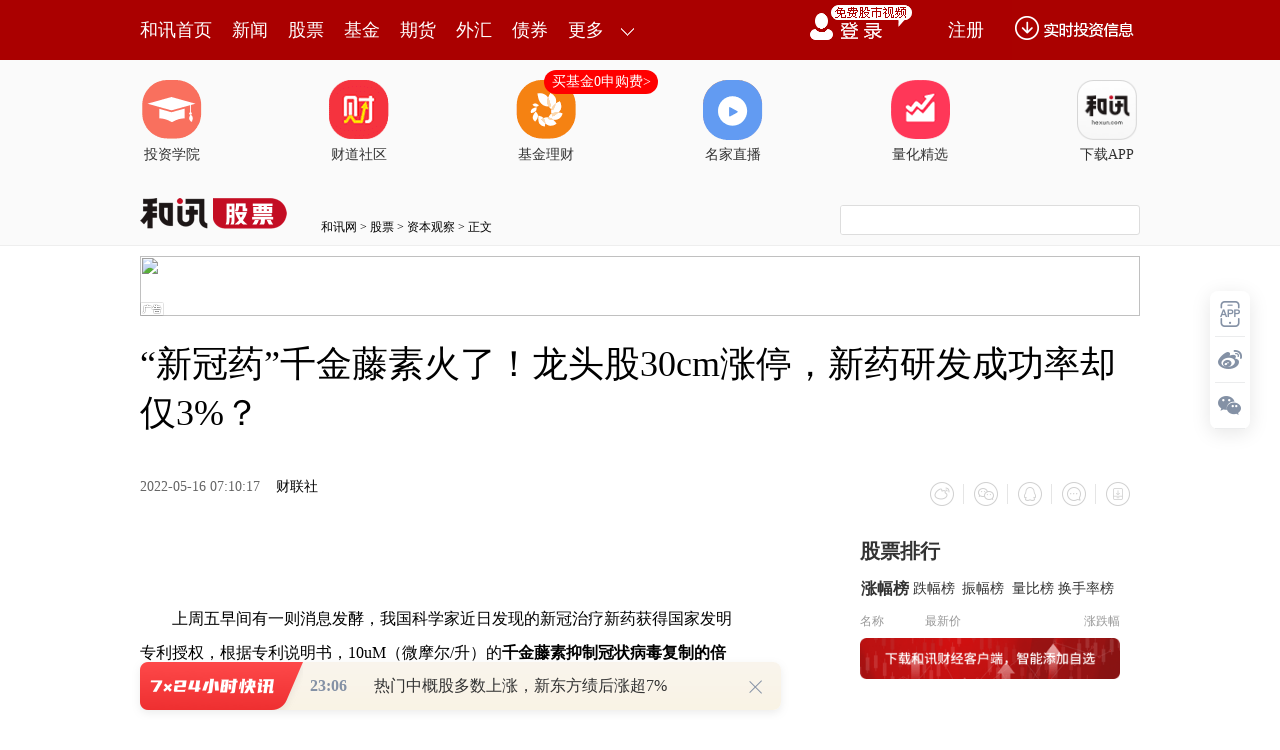

--- FILE ---
content_type: text/html
request_url: https://stock.hexun.com/2022-05-16/205947243.html
body_size: 11143
content:
<!DOCTYPE html>
<html>
<head>
<meta http-equiv="Content-Type" content="text/html; charset=gb2312" />
<meta name="description" content="上周五早间有一则消息发酵，我国科学家近日发现的新冠治疗新药获得国家发明专利授权，根据专利说明书，10uM（微摩尔/升）的千金藤素抑制冠状病毒复制的倍数为15393倍。从目前的研究数据看，该药物抑制新冠病毒的能力在所有人类发现的新冠病毒抑制剂中排名靠前。步长制药、华北制药、大理药业、千金药业涨停，云南白药和阿拉丁均盘中一度触及涨停，分别收涨8.66%和7.71%">
<meta name="keywords" content="千金藤素 龙头股">
<meta http-equiv="mobile-agent" content="format=xhtml; url=http://m.hexun.com/stock/2022-05-16/205947243.html"> 
<meta http-equiv="mobile-agent" content="format=html5; url=http://m.hexun.com/stock/2022-05-16/205947243.html"> 
<meta http-equiv="X-UA-Compatible" content="IE=Edge,chrome=1"> 
<meta name="renderer" content="webkit"> 
<script src="https://web.hexun.com/m/modules/modelJump.0.0.1.min.js"></script> 
<script src="https://web.hexun.com/pc/libs/tingyun/tingyun-rum.js"></script>  

<title>“新冠药”千金藤素火了！龙头股30cm涨停，新药研发成功率却仅3%？-股票频道-和讯网</title>
<link href="https://web.hexun.com/pc/css/article.css" rel="stylesheet" type="text/css" />
<script src="https://i6.hexun.com/zl/tool/jquery-1.8.3.min.js"></script>

<link href="https://logintool.hexun.com/OtherInterFace/style/newbase.css" rel="stylesheet" type="text/css">



<base target="_blank" />
<script src="https://utrack.hexun.com/dp/hexun_dplus_ver1.0.1.js"></script>

<script>
var dplus_pageview = { "CHANNEL": "股票", "LEVEL": "股票首页>资本观察>A档案", "TYPE": "正文页", "TITLE": "", "ARTICLEID": "0", "MEDIA": "", "AUTHER": "", "TIME": "", "DATAILTYPE": "", "KEYWORD": "", "COEFFICIENT": "3", "PLATFORM": "WEB" };
</script>
<script>
var newsextflow = 0;
var newskeywords = "千金藤素 龙头股";
var newscolumnid = "205146859";
</script>
</head>
<body>

  
<!-- adhoc sdk --> 
<script src="https://web.hexun.com/pc/modules/hxpctraffic.0.0.1.min.js"></script>
 
<script src="https://web.hexun.com/pc/libs/qrcode.min.js"></script>
<script src="https://web.hexun.com/pc/js/member_subscribe.js"></script>
<script src="https://web.hexun.com/m/modules/sensors.min.js" charset="utf-8"></script>
<script src="https://web.hexun.com/pc/js/articleAB.js?v=202405051001"></script>
	<div class="mask" ></div>
<!-- adhoc sdk end -->
<script src="https://i5.hexun.com/zl/hx/articlePage/js/articleTop.js"></script>
<script src="https://logintool.hexun.com/OtherInterFace/js/popup_v2.js" type="text/javascript" charset="gb2312"></script>
<div class="toolbar-box" style="height: 60px">
<div class="toolbar" id="t-float">
	<div class="toolbarC clearfix">
		<div class="toolbarCL clearfix">
			<div class="navL clearfix">
					<a href="http://www.hexun.com/" class="l1">和讯首页</a>
				<a href="http://news.hexun.com/" class="l1">新闻</a>
				<a href="http://stock.hexun.com/" class="l1">股票</a>
				<a href="http://funds.hexun.com/" class="l1">基金</a>
				<a href="http://futures.hexun.com/" class="l1">期货</a>
				<a href="http://forex.hexun.com/" class="l1">外汇</a>
				<a href="http://bond.hexun.com/" class="l1 end">债券</a>				<div class="more">
					<div class="bn">更多</div>
					<div class="mLink">
						<ul class="clearfix">
							<li><a href="http://bank.hexun.com/">银行</a></li>
							<li><a href="http://insurance.hexun.com/">保险</a></li>
							<li><a href="http://gold.hexun.com/">黄金</a></li>
							<li><a href="http://trust.hexun.com/">信托</a></li>
							<li ><a href="http://money.hexun.com/">理财</a></li>
							<li><a href="http://iof.hexun.com/">互金</a></li>
							<li class="pr"><a href="http://zhongchou.hexun.com/" >众筹</a><em></em></li>
							<li><a href="http://p2p.hexun.com/">P2P</a></li>
							<li><a href="http://quote.hexun.com/">行情</a></li>
							<li><a href="http://data.hexun.com/">数据</a></li>
							<li><a href="http://hk.stock.hexun.com/">港股</a></li>
							<li><a href="http://stock.hexun.com/usstock/">美股</a></li>
							<li><a href="http://stock.hexun.com/newstock/">新股</a></li>
							<li><a href="http://funds.hexun.com/smjj/">私募</a></li>
							<li><a href="http://pe.hexun.com/">创投</a></li>
							<li><a href="http://xianhuo.hexun.com/">现货</a></li>
							<li><a href="http://qizhi.hexun.com/">期指</a></li>
							<li><a href="http://nj.hexun.com/">农金</a></li>
							
							<li><a href="http://stock.hexun.com/sanban/">新三板</a></li>
							<li><a href="http://news.hexun.com/events/">时事</a></li>
							<li><a href="http://tv.hexun.com/">视频</a></li>
							<li><a href="http://opinion.hexun.com/">评论</a></li>
							<li><a href="http://news.hexun.com/socialmedia/">名家</a></li>
						
							
							<li><a href="http://house.hexun.com/">房产</a></li>
							<li><a href="http://auto.hexun.com/">汽车</a></li>
							<li><a href="http://tech.hexun.com/">科技</a></li>
							<li class="pr"><a href="http://bschool.hexun.com/">商学院</a></li></ul>
					</div>
				</div>
			</div>
		</div>
		<div class="toolbarCR">
			<!--未登录--> 
			
			<!--未登录 e--> 
			<a class="bn bnApp" style="background:url('http://img.hexun.com/zl/hx/index/images/dong.gif') no-repeat;width:82px;height:60px; -webkit-box-sizing: content-box;-moz-box-sizing: content-box;box-sizing: content-box;" href="http://news.hexun.com/2015/znxz/?utm_campaign=web_all_top"></a>
			<a href="javascript:void(0)" target="_self" onclick="popupReg()" class="bn">注册</a>
			<a href="javascript:void(0);" target="_self" class="loginBn" onclick="popupLogin()"></a>
			<!--已登录--> 
			<div class="YesLogin claerfix">
				<div class="username"></div>
				<div class="round"></div>
				<div class="menu">
					<ul>
						<li class="s">
							<a href="http://i.hexun.com/">个人门户</a>
							
						</li>
						<li>
							<a href="http://epay.hexun.com/">钱包</a>
						</li>
						<li class="end"><a href="http://hexun.com/newHome/set/userinfo">设置</a></li>
					</ul>
				</div>
			</div>
			<!--已登录 e--> 
		</div>
	</div>
	<script>articleTop.scrollTop();articleTop.isLogin();</script>
</div>
</div>    
<div class="articleTopBg">

<style>
.imgLink li{margin-right: 124px;}
</style> 
<div class="layout mg imgLink pt20"> 
 <ul class="clearfix"> 
  <li class="i2"><a href="https://www.homeway.com.cn/lesson/index.html?utm_campaign=web_news_lesson"><em></em>投资学院</a></li> 
  <li class="i3"><a href="https://www.homeway.com.cn/?utm_campaign=web_news_caidao"><em></em>财道社区</a></li> 
  <li class="i4"><a href="http://licaike.hexun.com/"><em></em>基金理财</a><a href="https://www.licaike.com/aitou/activity.html?utm_campaign=web_icon" class="li_float">买基金0申购费&gt;</a></li> 
  <li class="i1"><a href="https://zhibo.homeway.com.cn/?utm_campaign=web_news_zhibo"><em></em>名家直播</a></li> 
  <!--li class=i6><a href="http://www.baohejr.com/"><em></em>宝和金融</a></li--> 
  <!--li class="i7"><a href="http://www.fangxinbao.com/"><em></em>放心保</a></li--> 
  <li class="i8"><a href="https://www.homeway.com.cn/lianghua/index.html?utm_campaign=hxpc_news_lianghua"><em></em>量化精选</a></li> 
  <!--<li class="i9"><a href="http://ds.hexun.com/"><em></em>期货大赛</a></li>--> 
  <li class="i12"><a href="http://news.hexun.com/2015/znxz/?utm_campaign=web_all_top"><em></em>下载APP</a></li> 
 </ul> 
</div>    

	<div class="logonav clearfix">
<div class="fl headerL">

				<a href="http://www.hexun.com" target="_blank"><img alt="" src="https://web.hexun.com/pc/img/logo_2021_new_black.png" /></a>
		<a href="http://www.hexun.com" target="_blank" id="subChannelLogo"><img alt="" src="http://img.hexun.com/images2008/emp.gif" /></a>

</div> 
		<div id="slogen" class="fl"></div>
		<div class="links"><a href=http://www.hexun.com>和讯网</a> &gt; <a href=http://stock.hexun.com>股票</a> &gt; <a desc = "lm" href=http://stock.hexun.com/zibenguancha>资本观察</a> > 正文</div> 
<div class="topSearch">
			<form id="hexunsearch2015" name="hexunsearch2015" method="post" target="_blank" onsubmit="return false;">
				<div class="s_m fr">
					<input type="text" class="hx_inp" id="textMessage2015"  value="" autocomplete="off" style="color: rgb(133,133, 133);">
					<input type="button" class="hx_btn" id="btnSearch">
					<input id="stockkey" type="hidden" name="key" value="1">
					<input id="stocktype" type="hidden" name="type" value="all">
				</div>
			</form>
			<div id="searchInfPanel"></div>
			<script type="text/javascript" src="https://img.hexun.com/search/2014/js/config.js"></script>
			<script type="text/javascript" src="https://img.hexun.com/zl/hx/articlePage/js/search.js"></script>
			<script type="text/javascript">
				hexun.common.Search.get().init({
					url:"https://so.hexun.com/ajax.do",//数据地址
					inputID:"textMessage2015",//搜索框地址ID
					containerID:"searchInfPanel",//联想容器ID
					config:urlConfigList,//链接配置
					searchBtnID:"btnSearch",//搜索按钮的ID
					openNewPage:true//是否新打开页面,不传时就是在当前页打开
				});
			</script>
		</div> 
	</div>
</div> 
<div class="layout mg clearfix">
<div class="layout" id="tonglan_0"></div>
	<div class="w600" id="tonglan_1"></div>
	<div class="w300" id="rightbtn_1"></div>
</div>
<div class="layout mg articleName">
	<h1>“新冠药”千金藤素火了！龙头股30cm涨停，新药研发成功率却仅3%？</h1>
	<div class="clearfix">
		<div class="tip fl">
		 
		<span class="pr20">2022-05-16 07:10:17</span>
		
		<a href="http://www.cailianpress.com/" target="_blank" rel="nofollow">财联社</a>&nbsp;
		
		</div>
		<div id="share"></div>

		<div class="line"></div>
		<a href="#anchorC" class="cs" target="_self"></a>
<a href="http://news.hexun.com/2015/znxz/?utm_campaign=web_commentright" class="appbtn" style="width: 116px;height: 36px;float: left;display: inline;margin-right: 10px;background: url('http://img.hexun.com/zl/hx/articlePage/images/appbtn.png') no-repeat;" target="_blank"></a>

	</div>
</div>
<div class="layout mg clearfix">
	<div class="w600">
		<div class="art_context">
 

<div class="art_contextBox">

<P style="TEXT-ALIGN: center">&nbsp;</P>
<P style="TEXT-INDENT: 2em">上周五早间有一则消息发酵，我国科学家近日发现的新冠治疗新药获得国家发明专利授权，根据专利说明书，10uM（微摩尔/升）的<STRONG>千金藤素抑制冠状病毒复制的倍数为15393倍</STRONG>。</P>
<P style="TEXT-ALIGN: center"><IMG style="MAX-WIDTH: 600px" src="http://i8.hexun.com/2022-05-16/205947233.jpg"></P>
<P style="TEXT-INDENT: 2em">该项专利发明人北京化工大学生命科学与技术学院院长童贻刚教授表示，很少量的千金藤素就能阻止新冠病毒扩增和传播，它可以防止病毒的感染，即使感染之后，也可以把病毒压到正<STRONG>常感染1/10000的水平</STRONG>。从目前的研究<a href='http://datainfo.stock.hexun.com/' target='_blank'>数据</a>看，该药物抑制新冠病毒的能力在所有人类发现的新冠病毒抑制剂中<STRONG>排名靠前</STRONG>。</P>
<P style="TEXT-INDENT: 2em">资料显示，千金藤素是中药千金藤的活性化学成分，中成药目前在我国和国外都已经上市，临床已有40多年。</P>
<P style="TEXT-INDENT: 2em">值得注意的是，消息发布当天，A股中药板块走强，且多只与千金藤素有关的<a href='http://stock.hexun.com/stock/' target='_blank'>个股</a>表现活跃。生物谷<STRONG>暴涨29.88%</STRONG>，近5个交易日涨近四成。<a href='http://stockdata.stock.hexun.com/603858.shtml' onmouseover=showImage('stock','1_603858',this,event,'1770') target='_blank'>步长制药</a>(<a href='http://stockdata.stock.hexun.com/603858.shtml' target='_blank'>603858</a>)、<a href='http://stockdata.stock.hexun.com/600812.shtml' onmouseover=showImage('stock','1_600812',this,event,'1770') target='_blank'>华北制药</a>(<a href='http://stockdata.stock.hexun.com/600812.shtml' target='_blank'>600812</a>)、<a href='http://stockdata.stock.hexun.com/603963.shtml' onmouseover=showImage('stock','1_603963',this,event,'1770') target='_blank'>大理药业</a>(<a href='http://stockdata.stock.hexun.com/603963.shtml' target='_blank'>603963</a>)、千金药业<STRONG>涨停</STRONG>，<a href='http://stockdata.stock.hexun.com/000538.shtml' onmouseover=showImage('stock','2_000538',this,event,'1770') target='_blank'>云南白药</a>(<a href='http://stockdata.stock.hexun.com/000538.shtml' target='_blank'>000538</a>)和阿拉丁均盘中一度<STRONG>触及涨停</STRONG>，分别收涨8.66%和7.71%。</P>
<P style="TEXT-ALIGN: center"><IMG style="MAX-WIDTH: 600px" src="http://i7.hexun.com/2022-05-16/205947234.png"></P>
<P style="TEXT-ALIGN: center"><IMG style="MAX-WIDTH: 600px" src="http://i8.hexun.com/2022-05-16/205947235.jpg"></P>
<P style="TEXT-INDENT: 2em">根据公开资料梳理，目前，步长制药、云南白药、华北制药等多家公司<STRONG>业务均已涉及千金藤素领域</STRONG>。</P>
<P style="TEXT-ALIGN: center"><IMG style="MAX-WIDTH: 600px" src="http://i1.hexun.com/2022-05-16/205947236.png"></P>
<P style="TEXT-INDENT: 2em">而<a href='http://stockdata.stock.hexun.com/600479.shtml' onmouseover=showImage('stock','1_600479',this,event,'1770') target='_blank'>千金药业</a>(<a href='http://stockdata.stock.hexun.com/600479.shtml' target='_blank'>600479</a>)和大理药业则似乎是<STRONG>“意外”涨停</STRONG>。其中，千金药业因名字中含有“千金”而被资金炒作，公司最新在互动平台称没有千金藤素相关产品。大理药业则是因为与云南白药旗下子公司大理药业有限责任公司名字相撞。</P>
<P style="TEXT-INDENT: 2em">东吴证券<a href='http://yanbao.stock.hexun.com/' target='_blank'>研报</a>指出，坚持动态清零的管控政策下，新冠特效药是未来长期防控的关键。目前，国内附条件批准上市的新冠特效药仅有辉瑞Paxlovid，还未有国产新冠特效药获批上市。</P>
<P style="TEXT-INDENT: 2em">据媒体报道，有美国学者此前在《科学》发表论文证实，千金藤素的研究数据<STRONG>优于已经获批上市的Paxlovid</STRONG>。目前，加拿大的一家医药企业已与美国FDA接洽开展千金藤素的新冠肺炎治疗的临床试验研究。</P>
<P style="TEXT-INDENT: 2em">并且，有业内人士测算，千金藤素的<STRONG>成本却远远低于其他药物</STRONG>。目前辉瑞Paxlovid的市场价格在2300元/盒，真实生物的阿兹顶夫预估900元/疗程，而参考千金藤素（老药新用）老药的价格，<STRONG>约100元/盒</STRONG>。</P>
<P style="TEXT-INDENT: 2em">但目前来看，千金藤素还处于药物发现阶段。童贻刚教授日前也在社交平台上发文指出，新药到临床及上市还需一段时间。根据历史上新药研发的数据，有市场人士分析，千金藤素成功的<STRONG>可能性大约3.1%</STRONG>。</P>
<P style="TEXT-INDENT: 2em">值得注意的是，该专利于2021年8月申请，在过去1年时间内，尚未进入动物实验。</P>
<P style="TEXT-INDENT: 2em">亦有同样从事新冠药物研发的医学教授表示，千金藤素抗新冠病毒<STRONG>作用机制还不清晰</STRONG>，需要看药物在体外的抗病毒活性如何，并且要和已上市的药物或者正在临床开发的药物比较，需要用同一检验方法下进行对照。</P>
<P style="TEXT-INDENT: 2em"><STRONG><STRONG><STRONG mpa-is-content="t" mpa-from-tpl="t">新冠口服药临床试验获批！中药翻倍牛股申请受理时隔四天后再获利好，机构高位出逃</STRONG></STRONG></STRONG></P>
<P style="TEXT-INDENT: 2em">总市值超140亿元的中药股<a href='http://stockdata.stock.hexun.com/002317.shtml' onmouseover=showImage('stock','2_002317',this,event,'1770') target='_blank'>众生药业</a>(<a href='http://stockdata.stock.hexun.com/002317.shtml' target='_blank'>002317</a>)下午公告，控股子公司<STRONG>众生睿创口服抗新型冠状病毒3CL蛋白酶抑制剂RAY1216片的药物临床试验获得国家药品监督管理局批准。</STRONG></P>
<P style="TEXT-ALIGN: center"><IMG style="MAX-WIDTH: 600px" src="http://i6.hexun.com/2022-05-16/205947237.png"></P>
<P style="TEXT-INDENT: 2em">公告一出，投资者纷纷在财联社APP上热议。有投资者表示，<STRONG>“牛啊，一字板了”</STRONG>。也有投资者表示，<STRONG>“割了，来这出”</STRONG>。</P>
<P style="TEXT-ALIGN: center"><IMG style="MAX-WIDTH: 600px" src="http://i0.hexun.com/2022-05-16/205947238.png"></P>
<P style="TEXT-INDENT: 2em">四天前，众生药业在5月11日盘后发布公告称，控股子公司众生睿创口服抗新型冠状病毒3CL蛋白酶抑制剂一类创新药物RAY1216片的<STRONG>临床试验注册申请获得国家药品监督管理局受理</STRONG>。</P>
<P style="TEXT-ALIGN: center"><IMG style="MAX-WIDTH: 600px" src="http://i8.hexun.com/2022-05-16/205947240.png"></P>
<P style="TEXT-INDENT: 2em">二级市场来看，众生药业上周三盘后发布利好公告后，股价上周四开盘跳空高开，随后封住涨停板；但上周五冲高后大幅回落，收跌近6%，两个交易日内累计涨幅3.85%；拉长时间看，众生药业股价自去年2月低点迄今，<STRONG>累计最大涨幅已达157%。</STRONG></P>
<P style="TEXT-ALIGN: center"><IMG style="MAX-WIDTH: 600px" src="http://i0.hexun.com/2022-05-16/205947241.png"></P>
<P style="TEXT-INDENT: 2em">值得注意的是，众生药业上周四盘后公布的一日榜数据显示，<a href='http://stockdata.stock.hexun.com/lhb/default.aspx' target='_blank'>龙虎榜</a>资金净卖出2003万元。其中<STRONG>机构资金大举卖出</STRONG><STRONG>，</STRONG>位列卖一、以及卖三至卖五席位，分别卖出5809万元、4046万元、3750万元和3614万元；深股通位列卖二席位。</P>
<P style="TEXT-ALIGN: center"><IMG style="MAX-WIDTH: 600px" src="http://i4.hexun.com/2022-05-16/205947242.png"></P>
<P style="TEXT-INDENT: 2em">公开资料显示，众生药业传统业务为中成药的生产与销售，上市后逐步布局化药领域。2020年初新冠疫情爆发后，<STRONG>公司开启抗新冠病毒药物的研发，自主研发了拥有全球自主知识产权的广谱抗新冠口服药物，即RAY1216。</STRONG></P>
<P style="TEXT-INDENT: 2em">众生药业RAY1216是通过抗新冠病毒3CL蛋白酶抑制剂来阻断病毒复制，进而达到抗新冠病毒的作用。值得注意的是，<STRONG>辉瑞Paxlovid与盐野义新冠药S-217622均属于针对3CL靶点的新冠口服药。</STRONG></P>
<P style="TEXT-INDENT: 2em">东吴证券分析师朱国广在5月15日研报中表示，国产新冠小分子口服药进展迅速，是疫情防控的关键。新冠小分子口服药物受毒株变异的影响较小，同时具备生产成本低、服用方便等优势，在新冠疫情防控中具备较大潜力。</P>
<P style="TEXT-INDENT: 2em">从当前国产新冠口服药市场来看，根据中银证券研报显示，真实生物的阿兹夫定、君实生物的VV116和开拓药业的普克鲁属于行业第一梯队，均处于临床三期，先声药业和前沿生物目前也已处于临床I期阶段。</P>
<P style="TEXT-INDENT: 2em">此外，公司下午同时发布另一则公告，子公司一类创新药ZSP1273片Ⅲ期临床试验首例受试者已入组，ZSP1273片拟用于甲型流感及人禽流感的预防和治疗，是国内首个获批、首个完成I、II期临床试验的治疗甲型流感的小分子RNA聚合酶抑制剂。</P>

			

			<div style="text-align:right;font-size:12px">（责任编辑：邵晓慧 ）</div>

			


</div>



<div class="showAll"><span>看全文</span></div>
<div class="showAllImg" style="margin-bottom:20px; padding:8px 0 0 8px; height:120px; margin-top:15px;background:url(http://i0.hexun.com/2016/pc/ad/bannercode/img/bg_btm.png)"></div>


</div>

		<!--评论-->

		<div class="comments">

			<div class="tit"><strong>写评论</strong><span>已有<i id="commentsSum"></i>条评论</span><a href="http://news.hexun.com/zlgy.html" target="_blank" class="zlgttext">跟帖用户自律公约</a></div>
			<div class="formContent">
				<textarea class="content" id="content"></textarea>
			</div>
			<div class="formSubmit clearfix"><span class="bn" data="only">提 交</span><span class="tip">还可输入<i class="maxNum">500</i>字</span> </div>
			<div class="pt20">
				<h3 class="commentsTit">最新评论</h3>
                                       <div id="commentsHideUserName"></div>
				<div id="commentsBox"></div>
			</div>
			<div class="showAllComments"><span>查看剩下<i>100</i>条评论</span></div>
		</div>
		<!--评论 e-->
	  



			
		
		
	</div>
	<div class="w300">
		<!--投顾志--> 
		<div id="hot-read" class="right-list h">
			<h3 class="rTit">热门阅读</h3>
			<ul class="top10"></ul>
		</div>
		<script>
		$(function() {
			var hotRead = [];
			$.ajax({
				url: 'https://m.hexun.com/api/getHotFocus',
				type: 'GET',
				dataType: 'jsonp',
				success: function(res) {
					if (res.length) {
						var data = res.slice(0, 10), i = 0;
						for (; i < data.length; i++) {
							var item = data[i], topThree = i < 3 ? 'topthree' : '';
							hotRead.push('<li class="'+ topThree +'"><em>'+ (i+1) +'</em><a href="'+ item.newsUrl +'" class="f16" target="_blank">'+ item.title +'</a></li>');
						}
						$('#hot-read ul').html(hotRead.join(''));
						$('#hot-read').show();
					}
				}
			});
		});
		</script>
		
<iframe src="" width="300" height="370" frameborder="0"  marginwidth="0" marginheight="0" scrolling="no" frameborder="No" border="0" class="mt40" id="rightIframe">
</iframe>
<div id="hx-original" class="right-list h">
			<h3 class="rTit">和讯特稿</h3>
			<ul class="top10"></ul>
		</div>
		<script>
		$(function() {
			var hxOriginal = [];
			$.ajax({
				url: 'https://opentool.hexun.com/MongodbNewsService/newsListPageByJson.jsp?id=187804274&s=10&cp=1&priority=0',
				type: 'GET',
				dataType: 'jsonp',
				success: function(res) {
					if (res.result.length) {
						var data = res.result.slice(0, 10), i = 0;
						for (; i < data.length; i++) {
							var item = data[i], topThree = i < 3 ? 'topthree' : '';
							hxOriginal.push('<li class="'+ topThree +'"><em>'+ (i+1) +'</em><a href="'+ item.entityurl +'" class="f16" target="_blank">'+ item.title +'</a></li>');
						}
						$('#hx-original ul').html(hxOriginal.join(''));
						$('#hx-original').show();
					}
				}
			});
		});
		</script>
		<!--投顾志 e--> 
		
		
		 
		 
 





 

		<div class="mt40" id="qizhi_2"></div>

<div id="recommend-read" class="right-list h"> 
 <h3 class="rTit">推荐阅读</h3> 
 <ul class="top10"></ul>  
</div> 
<script>
$(function() {
var recommendRead = [];
$.ajax({
url: 'https://nwapi.hexun.com/pc/hot',
type: 'GET',
dataType: 'jsonp',
success: function(res) {
if (res.datas.length) {
var data = res.datas.slice(0, 10), i = 0;
for (; i < data.length; i++) {
var item = data[i], topThree = i < 3 ? 'topthree' : '';
recommendRead.push('<li class="'+ topThree +'"><em>'+ (i+1) +'</em><a href="'+ item.url +'" class="f16" target="_blank">'+ item.title +'</a></li>');
}
$('#recommend-read ul').html(recommendRead.join(''));
$('#recommend-read').show();
}
}
});
});
</script>









		

	</div>
</div>
<script src="https://img.hexun.com/zl/tool/autosize.js"></script>
<script src="https://web.hexun.com/pc/js/article.js"></script> 
<!--footer--> 
<div class="footer"> 
 <div class="link"> 
  <div class="con"> 
   <a href="https://corp.hexun.com/yjfk/" id="hexunUserSuggest">举报/投诉/意见反馈</a> - 
   <a href="http://corp.hexun.com/contact/index.html">联系我们</a> - 
   <a href="http://corp.hexun.com/default/index.html">关于我们</a> - 
   <a href="http://corp.hexun.com/adcenter/index.html">广告服务</a> 
  </div> 
 </div> 
 <div class="txt" id="channelCopy">和讯网违法和不良信息/涉未成年人有害信息举报电话：010-65880240&nbsp;客服电话：010-85650688&nbsp;传真：010-85650844&nbsp;邮箱：yhts#staff.hexun.com(发送时#改为@)<br>本站郑重声明：和讯网 北京和讯在线信息咨询服务有限公司所载文章、数据仅供参考，投资有风险，选择需谨慎。<a target="_blank" href="http://corp.hexun.com/sm/index.html">风险提示</a><br>[<a href="http://img.hexun.com/2015/company/ICP100713/index.html">京ICP证100713号</a>]&nbsp;&nbsp;<a href="https://fs-cms.hexun.com/upload/2025-01-13/xinwen20270403.jpg">互联网新闻信息服务许可</a>&nbsp;<a href="http://img.hexun.com/2014/company/B220090331/index.html">增值电信业务经营许可证[B2-20090331]</a>　广告经营许可证[京海工商广字第0407号]&nbsp;<a href="https://img.hexun.com/chzzzs.jpg" rel="nofollow">乙级测绘资质证书[乙测资字11513208]</a>&nbsp;<a href="http://img.hexun.com/2014/company/Broadcast707/">广播电视节目制作经营许可证（京）字第707号</a>&nbsp;[<a href="http://img.hexun.com/2014/company/JWW2014/index.html">京网文[2014]0945-245号</a>]&nbsp;<a href="http://img.hexun.com/2023/drug_registration.pdf" rel="nofollow">药品医疗器械网络信息服务备案-（京）网药械信息备字（2023）第00216号</a>&nbsp;<a target="_blank" href="https://beian.miit.gov.cn/">京ICP备10021077号</a><br><div class="icp"><a class="icpico" href="http://www.beian.gov.cn/portal/registerSystemInfo?recordcode=11010502041727" target="_blank"><img src="https://img.hexun.com/www/ghs.png"><p>京公网安备&nbsp;11010502041727号</p></a></div>Copyright&#169;和讯网&nbsp;北京和讯在线信息咨询服务有限公司&nbsp;All&nbsp;Rights&nbsp;Reserved&nbsp;版权所有&nbsp;复制必究<br><br></div> 
</div> 
<script src=" https://web.hexun.com/pc/js/inc_2015_new.js?date=201406191425"></script> 
<script src="https://utrack.hexun.com/track/track_hx.js"></script>
<!--script src="http://news.hexun.com/js/count.js?date=200911261100"></script--> 
<script language="javascript" src="https://img.hexun.com/hx_news/hx_news_finalpage.js"></script> 
<script type="text/javascript"> 
(function(){
	//全站通发广告
	var reg=/\/\d{9}(_\d+)?.(html|html\?\w*)$/;		
	if(reg.test(location.href) && location.href.indexOf('crudeoil')<0){
	   document.write('<script type="text/javascript" src="https://itv.hexun.com/lbi-html/ly/2011/allPages/hx_page_tempAd.js"><\/script>');
	}
})()
</script>
<script src="https://img.hexun.com/zt/articleAd/js/popAd.js"></script>
    <script>
  setTimeout(function(){
            typeof $.hxpctraffic !== "undefined" && $.hxpctraffic("HXGG20190415",false, "浏览事件");
        },50)
    </script>
<script type="text/javascript">var uweb_protocol = (("https:" == document.location.protocol) ? " https://" : " http://");document.write(unescape("%3Cscript src='" + uweb_protocol + "utrack.hexun.com/dp/hexun_uweb.js' type='text/javascript'%3E%3C/script%3E"));</script>
<!--<script language="javascript" src="https://img.hexun.com/2016/pc/ad/bannercode/js/201808070942/appDplus.js"></script>-->
<script language="javascript" src="https://web.hexun.com/pc/ad/js/appDplus.js"></script>
<script language="javascript" src="https://web.hexun.com/pc/modules/hexunhm.js"></script>         

<div id="pageTail"></div>


<script language="javascript" src="https://hxjstool.hexun.com/stock/hx_pageMediaControl.js"></script>


<script language="javascript" src="https://img.hexun.com/hx_stock/hx_stock_finalpage.js"></script>


</body>

<!--百度js推送-->
<script>
(function(){
    var bp = document.createElement('script');
    var curProtocol = window.location.protocol.split(':')[0];
    if (curProtocol === 'https'){
   bp.src = 'https://zz.bdstatic.com/linksubmit/push.js';
  }
  else{
  bp.src = 'http://push.zhanzhang.baidu.com/push.js';
  }
    var s = document.getElementsByTagName("script")[0];
    s.parentNode.insertBefore(bp, s);
})();
</script>
<!--百度js推送end-->


<script src="https://i5.hexun.com/zl/hx/articlePage/js/articleTop.js"></script>

<script src="https://logintool.hexun.com/OtherInterFace/js/popup_v2.js" type="text/javascript" charset="gb2312"></script>

	<style type="text/css">
	.sourcePopwin{  position: fixed; left:50%; top:300px; width: 660px; height: 403px;margin-left: -500px; z-index: 1000003; display: none; background: url(http://i0.hexun.com/2016/pc/ad/bannercode/img/popBg.png);}
	.authorized{background: #fc527f; padding: 0 25px; height: 32px; line-height: 32px; text-align: center; font-size: 16px; display: inline-block; color: #fff; position: absolute; top:330px; left:280px; border-radius: 16px; cursor: pointer;}
	.sourcePopwinImg{ text-align: center; position: absolute; top:210px; left:280px;}
	.closesourceBtn{position: absolute; top:0px; right:0px; display: block;width: 40px; height: 40px; cursor: pointer; }
	.mask{width: 100%; height: 100%; background: rgba(0, 0, 0, 0.6);position: fixed;top: 0;left: 0;z-index: 1000002;display: none;}
	.tipsP{ text-align: center;width: 100%; bottom: 15px; left: 0; color: #363636; position: absolute;}
	</style>

			<style>
				.like ul{
					width: 600px;
					height: 208px;
					overflow: hidden;
				}
				.like li{
					margin-right: 0;
					margin-left: 30px;
				}
				.like li:first-child{
					margin-left: 0;
				}
			</style>

<style>
.ztName a {
    text-decoration: none;
    color: #000;
}
.ztName a:hover {
    text-decoration: underline;
    color: #a00;
}
</style>



    <!-- 弹窗样式Start -->
    <style>
    * {
        margin: 0;
        padding: 0;
    }
    
    a {
        text-decoration: none;
    }
    
    li {
        list-style: none;
    }
    
    #newsPopWin {
        width: 662px;
        height: 194px;
        background-color: #ffedee;
        position: fixed;
        left: 0;
        bottom: 0;
        overflow: hidden;
        display:none;
    }
    
    #clsBtn {
        background: url('http://i7.hexun.com/2017-06-02/189455855.png');
        width: 10px;
        height: 10px;
        cursor: pointer;
        float: right;
        margin-top: 12px;
        margin-right: 10px;
    }
    
    #imgBox,
    #imgBox a {
        display: inline-block;
        float: left;
    }
    
    #imgBox a {
        width: 180px;
        height: 135px;
        border: 1px solid #f6b3b8;
        margin-top: 26px;
        margin-left: 26px;
        position: relative;
        z-index: 1000;
        overflow: hidden;
    }
    
    #imgBox img {
        width: 100%;
        height: 100%;
        transition: 0.8s;
        -moz-transition: 0.8s;
        -webkit-transition: 0.8s;
        -o-transition: 0.8s;
        -ms-transition: 0.8s;
    }
    
    #imgBox img:hover {
        transform: scale(1.2);
        -moz-transform: scale(1.2);
        -webkit-transform: scale(1.2);
        -o-transform: scale(1.2);
        -ms-transform: scale(1.2);
    }
    
    #newsPopWin ul {
        float: left;
        display: inline-block;
        width: 394px;
        vertical-align: top;
        margin-top: 26px;
        margin-left: 32px;

    }
    
    #newsPopWin ul li {
        border-bottom: 1px dashed #e1d8d9;
        padding-bottom: 10px;
        padding-top: 10px;
    }
    
    #newsPopWin ul li:first-child {
        padding-top: 0;
    }
    
    #newsPopWin ul li:last-child {
        border-bottom: none;
        padding-bottom: 0;
    }
    
    #newsPopWin ul li a {
        color: #000;
        font-family: "Microsoft Yahei";
        font-size: 20px;
    }
    
    #wk {
        width: 180px;
        height: 135px;
        border: 1px solid #f6b3b8;
        position: absolute;
        top: 35px;
        left: 35px;
    }
    </style>
    <!-- 弹窗样式End -->


</html>












--- FILE ---
content_type: text/html;charset=GBK
request_url: https://opentool.hexun.com/MongodbNewsService/newsListPageByJson.jsp?id=187804274&s=10&cp=1&priority=0&callback=jQuery18308441049489618044_1769613784481&_=1769613792630
body_size: 13769
content:
jQuery18308441049489618044_1769613784481( {"totalNumber":64234,"totalPage":100,"currentPage":1,"result":[{"content":"PHA+vfHM7NPWtLTA+sq30MK438HLo6y7xr3w1eLKx8230rKyu7vYtcSjrNK7wrfP8rGxo6zV4srG\nzbe4+bG+yse1srK716GhozwvcD48cD66zdG2zba5y831sabuzrfWzvazxqOsvfHM7Li0xcy3os/W\ns/3By8uz1tzG2rXEvfDK9MTc1LTW3Mba1ce3+cXFw/vU2sew0tTN4qOswayw67W8zOW98czstrzK\nx7PluN+72MLktcSjrLb4x9LWuMr9zerDwMrV1No0MTUwteOjrNa4yv3LtbDXwcvP1tTayvTT2r/Y\nxcy917bOo6y/ycTcxOrHsNTbw8fWuMr9tPO4xdKyvs3Kx9XwtbTP8snPwv3Q0MHLo6zEx8O0tPO8\n0r3Tz8LAtLbU1rjK/bK70qqxp9PQzKu087XExtq0/aOstbHIu8zissS98czs0rLU0rXEzabDzbXE\no6zM2LHwysfHsMba1ce1xLHIvc/DzbXEzOKyxKOsyczStbq9zOy6zUFJ06bTw9PO18rBv7uvtcS8\nr9bQtdijrLb4x9LP1tTa1f20ptPasbvRudbGtcS917bOo6y2zMbawLTLtdTZxtXVx7XExNG2yMrH\nt8ezo7TztcSjrLTzuMXSsr7NysfSu7j2t7S1r9DQx+mjrMv50tS98czs1ce1w9fuw821xMrHufO9\n8Mr0o6y7xr3wzqq6zsO709DK3LW91eK49tG51sajrMbkyrW6y9DE1K3S8rXEtdey48LfvK3U58nP\n0tG+rbjmy9+5/bTzvNKjrM/W1Nq4+bG+vs3RubK716GjrLK7uf3K1rPWu8a98M/gudi1xLnJtqvF\n89PRw8fXotLiwcujrL7N1Nq41bjVu8a98NOtwLTBy9K7sqi9tc7CstnX96Os1qXJzMv5yc+198HL\nsNfS+KGisqy98LDLvfCxo9akvfC1xLHIwP3S4s28xuTKtbrcw/fP1MHLo6zVx7XEzKvDzcHLo6y4\n+bG+wLmyu9eho6zU2bK7vbXOwra80qrVx7W9zOzJz8ilwcuhozwvcD48cD6yu7n9xOPDx8u11eK4\n9r21zsK74bK7u+HT0NCnufujrLHPvrnN4s6nytCzodDQx+nP1tTa0rvWsdTatvG7r6Osy/nS1MP3\nzOzU28PH0qrF3MLwo788L3A+","entitytime":"01/28 19:35","entityurl":"http://stock.hexun.com/2026-01-28/223316010.html","id":223316022,"title":"和讯投顾王宝钗：缩量普跌，利空来了？"},{"content":"PHA+QbnJyse7psnuwb3K0Na4yv267KOstavKx7/GtLS0tNK1y+TIu7X4o6y1q7X4tcTSsrK7tuCj\nrL/Jyse5ycaxz8K1+LXEvNLK/brctuCho8THw7TV4tbW1rjK/brso6y1q8rHucnGsbX4tcS24KOs\n1eLW1sfpv/a1vbXXyseyu8rHu6TFzKO/xMfI57n70ru1qbP2z9a7pMXMwcujrM60wLTK0LOhtb21\n17vhzfnExLj2t73P8tffo788L3A+PHA+us3Rts22ucvR7rXC08K31s72s8ajrMrXz8jO0sPH0qrD\n98i30rvPwsrHsrvKx7ukxcy1xM7KzOKho8jnufvLtda7wK3IqNbYo6y088XM1rjK/b7Nyse7pMXM\ntcS7sKOsxMfP1tTavs2yu8rHu6TFzKGjzqrKssO0o7/I57n7ztLDx8+4v7SjrM7Sw8e74beiz9bO\nosXMucnKx9ChytDWtbXEucnGsaOstavKx87Sw8e/ydLUv7TOosXMucnU2rTzxczDu9T1w7TVx7XE\n1eK49sbavOSjrLe0tvjBrND4yc+5pcHLoaPI57n7xOPLtbukxczOosXMucnWuMr91PXDtNXHyc/I\npbXEo7/OosXMucnWuMr906a4w8rHNTDS2srQ1rXS1MTao6y087K/t9bQocrQ1rW5ycaxoaPU2b+0\n1tDWpDIwMDDSsrT6se21xMrHtPOyv7fW1tDQocrQ1rW1xLnJxrGjrNKyysfSqrHI1vew5da4yv2x\n7c/WtcTHv6Gjy/nS1MTHw7TU2tXi1tbH6b/2z8KjrMTjy7XL+8rHu6TFzKOsxMPKssO01/TWpMv8\nyse7pMXMo6zWu7K7uf3Kx8/I0KHOosXM1cejrLrz1tC088XM1cejrNXi1PXDtL3Qu6TFzKOs1ruy\nu7n9vs3Kx73hubm1xNequ7uho7WrysfOqsqyw7S087K/t9a5ycPx09DV4tbWuNDK3KOs1rvSqtfU\nvLq1xLK71cejrLHwtcTVx8HLy/y2vL3Qu6TFzKGj1eLW1su8zqzKx8qyw7Sjv77NysfX3L71tcPK\n0LOhuMPL+7XEu/q5ubjDy/u1xLa806a4w8v7wvLKssO0vs24+tfFy/vC8sqyw7Sho7WrysfKwsq1\nyc+087zSv6q7p8C0tcTKsbrysru2vMrHy7XSqrj618XW98GmwvLC8KO/veG5+9T1w7S9+MC0wcuj\nrLXI18XW98GmwLTMp73OxNijv9XiuPbLvM6svs263M6jz9WjrNfcvvW1w7HwyMu0+NfFy/u3orLG\no6y2+LK7ysex8MjLt6KyxqOsxOO4+tfFsfDIy7eissbC8KO/y/nS1NXiuPbLvM6suty52Lz8oaM8\nL3A+PHA+xMfDtMHtzeKyu8rHu6TFzKOsysLKtcnPztLDx7+0ytCzobXEz9bP877NysfV4tH5o6zH\nsLy4zOy087zSy7W9tc7CtcTEx9K71fPQocXMucm+zcrH1NrVx6Os1ce1xLnJxrG80sr9vs3Kx7bg\no6y1q9Xiwb3M7Le0tvi3tLn9wLTBy6Os1eKyu77NysfV/bOjtcTK0LOhveG5ucfQu7vC8KO/1ruy\nu7n9uty24LXEzbbXytXfsLTM7L3hy+OjrL3hy+PN6sHL1q6689PWyKW43878tc3F16OsxOO/z7ao\nu+HT0MrQs6HL5Mi71cfBy8TjzOzM7LX4o6zS8s6qxOPAz8rHuN/PoqOsy/nS1M/W1Nq5ubPJ1eLW\n1rrctuDNttfK1d+40Mrcsru6w7XE1K3S8sO7sfC1xKOssLTM7L3hy+O+zdK7tqjKx9PQ1eLW1rjQ\nytyho7Wrt7Kyu7C0zOy94cvjo6yyu7ncxMS49ta4yv3L/La8w7vT0MGsvdO1xKGjyOe5+87Sw8e0\n09DQ0rW9x7bIyc/AtL+0o6zX7r38wazQ+DW49r270tfI1cC0v7SjrM/Ctfi1xNDQ0rXKx9PQtcSj\nrLWry/zKx8Gs0PjPwrX4tcTC8KO/0rK2vMrHz8jVx8HL0rvV86OsuvPAtLX4tcSho8Tj1rvSqsrH\n1NrA77Hfvvi21LK706a4w8rHvru/96Os1ruyu7n9v8nE3Nestb2149PWzcK72Milwcuho7+0sfC1\nxNDQ0rXSsra8ysfV5tX9wazQ+LTztfi1xNDQ0rWjrNXmtcTKx7rcydm1xKOstrzKx8/I1ce2+Lrz\ntfijrMn11sHT0NCp0NDStcv8trzDu9PQtfi5/dStwLTVx7XExMfSu7bOo6zV4r7Nyse63LbgzbbX\nytXf19zP67+/19S8urXEvbvS18C0u/HIobj8tPO1xMrV0uajrLe0tvjU7LPJuPy087/3y/Chozwv\ncD48cD7V4rj2wO+x39PQ0ru49rHYyLu1xNLyy9ijrMTj0ru2qNKquOPH5bP+tcTKx6OstPOyv7fW\nzbbXytXfvbvS17a8yse7+dPaucnGsbzbuPHH/bavtcSjrM7Sw8e98czsyc/O57u51NrM1sLb1eK4\n9s7KzOKjrMTjysfS8s6qucnGsbzbuPHVx8HLo6zL+dLUvvW1w8v8u7m74dXHxOO+zcLywcujrMTH\nsru+zcrHuN+50sLwo7/L+dLU1eLW1tDQzqq1vNbCwcu63LbgzbbXytXf1eLW1rjQytyjrM7Sw8e/\nzbnbtcTJ88rT1eK49s/Wz/OjrMTjvs274beiz9bKtbzKyc/X7r38vLjM7MTjy7XK0LOhw7vT0Nes\nx67Qp9Omv8nS1KOstavKx8rQs6HDu9PQs/bP1szszOy1+KOs1eLSssrHysLKtaGjuPe089a4yv22\nvL/J0tS/tLXDtb2jrLWxyLu+38zlucnGscnP0rLE3L+0tcO1vaGjy/nS1M/W1NrV4rj2ytCzobK7\nyse7pMXMo6zWu7K7uf3Kx9fKvfC9u8zmvfizoaGjx7C8uMzsuPa5ydXHtcS24KOstavKx9a4yv3C\nzNXiwb3M7Na4yv3Vx7XEw/fP1KOstavKx7j2ucnCzNXisru+zcrHvbvM5rXEz9bP88Lwo7/L+dLU\nttTT2srQs6HOtMC0t73P8snPwLS/tLu5ysfDu9PQyrLDtLTztcTOyszioaM8L3A+","entitytime":"01/28 19:35","entityurl":"http://stock.hexun.com/2026-01-28/223316018.html","id":223316023,"title":"和讯投顾杨德勇：跌多涨少，如何应对？"},{"content":"PHA+vfHM7Li0xczWrrrzt6LP1rTzxczV4rbOyrG85MvkyLvLtda4yv27udDQo6y1q8rHytCzobfC\nt/DIscHL0ru148Hpu+qjrNesx67Qp9OmvKuy7qGjus3Rts22ucvG67+hx7+x7cq+o6zL5Mi70tG+\nrcj9zOzBy6OstavKx8/x1eK49tesx67Qp9OmyrLDtMqxuvK71ri0tb3Ev8ewzqrWuaOsu7nDu9PQ\nw/fIt9DFusWho73xzOzFzLrzxtq79cTHsd/T1srH1vfC8rXEyc/WpDUwus27psnuMzAwo6zW0Nak\nNTAwus0xMDAwyse088G/xdy1xKGjvs3V4tbWx+m/9tauz8KjrM7SuNC+9dK70Km77tS+18q98Lv5\nsb7Jz9LRvq2/qsq8zOHHsLn9xOrBy6Osv8nE3LbMz9+7+rvh1Nq0ur3ax7DX7rrz0rvW3MTHvLjM\n7NKy0O274brD0ru146Ostb3V4rbOyrG85Le01f2y1s67v8nE3NKqv9jWxtK7z8LBy6GjtbHIu9bQ\ns6TP37XExfPT0bzM0Pi1yKOs1sHJ2bW9w/fE6jPUwrfdusOwyaO/PC9wPg==","entitytime":"01/28 19:35","entityurl":"http://stock.hexun.com/2026-01-28/223316014.html","id":223316024,"title":"和讯投顾齐俊强：节前效应，控制仓位！"},{"content":"PHA+vfHM7NXiuPbQ0MfpysfIw87Sw8e/tLW9wcvSu8u/tcTPo837o6zS8s6qvfHM7NXiuPazyb27\nwb+xyNfyzOy1xMG/xNzE2MnUzqK3xbTzo6y1q8rHvfHM7LXEuN+148rH1+6438C0tb3ByzQxNzC1\n46OsxMfDtNDQx+nP1tTaysfP8cLs0s/FwMr30fm1xML9wv21xM/yyc/IpcXKxcCjrMDrx7DD5sTH\nuPa437XjNDE5MLXj1rvT0DIwuPa147XEsu6+4MHLoaM8L3A+PHA+us3Rts22ucuzwuy/se3KvqOs\ntavKx8P3zOzKx9bcy8SjrM7Sw8fWqrXA1tzLxMrHtKvNs7XExdfRucjVo6y2+MfS1eLSu9bcy/vS\nstPQu/HA+8XMtcTQ0Mfpo6zL+dLUw/fM7Nbcy8TE3LK7xNyz0L3T16HF19G5xcyjrNXissXKx7nY\nvPyho8v50tTD98zs1tzLxM7ewtvI57rOtrzSqtPQs8m9u8G/o6zO3sLby/vNu8bGsrvNu8bGNDE5\nMLXjo6zL+7a80qq+37G4s8m9u8G/o6zEx8O01eK49sG/xNzIq8zs0qq077W9My41zfLS2qOsyc/O\n57XEwb/E3NbBydnU2jLN8tLa0tTJz6Osy/uyxdPQu/q74cils9C908nPt721xMXX0bmjrMi7uvOw\n0dXiuPY0MTkwtePV4rj2zrvWw7DRy/zNu8bGtfSho8THw7TQ0rrDz9bU2rXE0NDH6dXiuPaxyL3P\nu+zC0rXE1eK49sTqsajUpLjmtcTV4tH5tcTSu7j2uPa917bO0tG+rb34yOu1vc6yyfnBy6Os0rK+\nzcrH1+6688G9zOy1xMqxvOTBy6Os0ru1qbG+1MK118TqsajF+8K2veHK+NauuvOjrMTHw7TPwtK7\n1ty1xNDQx+m9q7vh1ebV/bXEvfjI67W9ztLDx8v5y7W1xMTqsajQ0MfptbHW0KOsxMfDtLj2ucm1\nxLfWu6+w/MCouPa5ybXEs9bQ+NDU0rK74cP3z9S1xLP2z9ajrMv50tS80sjLw8e4+LW9ztLDx7XE\nyrG85NLRvq2yu7bgwcuhozwvcD48cD7X7rrzwb3M7M7Sw8fPo837tPO80srXz8jJuNGhusPE48rW\nyc+1xMa31tajrMrHsrvKx8TqsajStbyo09DOyszio6zI57n7w7vT0M7KzOK1xLuwo6zEx7/J0tS8\nzND4tcS/tLbg1/a24KOsy/sy1MK33bXE0NDH6aOsyOe5+9PQzsrM4rXEu7CjrLzHtcPSqr340NC5\n5rHco6y1sci7u7nT0NK70KnGscv7y+TIu9K1vKjDu9PQzsrM4qOstavKx8v70tG+rdTauN/Ou7jf\nseq1xKOsy/zS0b6t0c/W2LXE0ue828HLo6zEx9Xi0rvQqcax0rLSqr2o0um55rHco6zV4tH5tcS7\nsMTYztLDx7LFxNy5u8fh17DJz9Xzo6zAtMbatP0y1MK33dXm1f21vcC0tcTE6rGo0NDH6aGjPC9w\nPg==","entitytime":"01/28 19:28","entityurl":"http://stock.hexun.com/2026-01-28/223315956.html","id":223315960,"title":"和讯投顾陈炜：注意，行情到了关键转折点"},{"content":"PHA+vfHM7NPWytWz9tK7uPbKrtfW0MfAtKOssLTV1c280M631s72wLTLtaOsyq7X1tDHvdDW0LzM\n0M7MrKOsvMjIu73Q1tC8zNDOzKyjrMTHyseyu8rHvs3S4s6218XD98zs1tzLxL/J0tTLs8rGzfnJ\nz9ffwcujrNaxvdPIpcz01b00MTkwo6y1q8rH1fu49srQs6G1xNesx67Qp9Om09bM2LHwtcSy7qOs\n1fu49sXMw+bEx9a709AxMDAwtuC80rj2ucnU2tXHo6zEx9Xi1tbH6b/2z8KjrMv7uPrV4tbWzbzQ\nzr3hubnKx8alxeTC8KO/xMfV5rXExNy0+MC0yc/Vx8Lwo788L3A+PHA+us3Rts22ucvT4NDLtrCx\n7cq+o6zO0sPHu7nKx82ouf3Bv7zbudjPtbrNzbzQzr3hubm4+rTzvNLJ7rbItcTBxNK7wcSho73T\nz8LAtNX7uPbK0LOhsPzAqLW9tLq92sew1PXDtMC01/bP4LbU0qq6w9K7teOjrLHPvrnU28PHu7m1\nw7bU19S8urXEx664utTwyM6ho8rXz8jO0sPH0qq448P3sNe5ybzbtcTJz9XH0ru2qMrH18q98M3G\ntq+0+MC0tcSzyb27wb/Su7aou+Gx5LTzo6yxyMjn1eKyqMnP1cfO0sPHv7S1vcHLs8m9u7bUsMmj\nv87ez961xL+qyrzU2rfFtPOjrMi7uvPX38a9tcTKsbrys8m9u8G/y/vD98/U0qrOrsv1o6zEx9PI\nxuTKx9Xi0ru2zsqxvOS1xNffysajrLTzvNK/ydLUv7TE47+0s8m9u8G/1NrN+c/Co6y1q7zbuPGy\nu7bPtcTN+cnPo6y4+tXiuPa12Le9xuTKtdPQxMfDtNK70KG147XEuNC+9aOs1rvKx9fuvfzV4rj2\nyrG85Nbcxtq2zKOs1eKx37XEyrG85Nbcxtq/57bIz+C21LHIvc+zpKOss8m9u8G/1fvM5c35z8K7\nrLXEyrG68qOsvNu48c35yc/Vx6Os1+7W1bTys/bBy9Xi0ruyqKOstavIy7zS1ebV/cnP1cfV4rj2\nvde2zqOsztLDx7+0s8m9u8G/u7nKx8rHxeS6z7XEsci9z7rDtcSjrNa709DU2sG/vNuz9s/WsbPA\n67XEx+m/9s/CssW74dPQtffV+6GjPC9wPjxwPsTHz9bU2tXi1tbH6b/2yOe5+8TjsNHRucv1wLS/\ntKOss8m9u8G/xMfD98/Uv6rKvNPQxMfDtNK70KG147+qyrzN+c/C0bm1xLjQvvXBy6Oswb+9+NK7\nsr21xM35z8LX39K719+jrMTHvs3P4LbUsci9z8flzvrSu7XjwcujrL7N09C/ycTcz/HV4rj2zrvW\nw87Sw8fU2bX+vNO1vcqxvOTW3MbawLS/tKOs1NrPwrj20MfG2tKyvs3Kx9KqvfjI6zLUwrfdwcuj\nrNKyvs3SqsHZvfy0ur3awcujrMnUzqLT0MTHw7TSu7Xj1b22t76t0em1xMDPy767+srH1qq1wLXE\noaO0ur3ax7C1xNK7uPbQx8batb3Bvbj20MfG2qOs1fu49srQs6HH5bWttcTSqsP8o6zSsr7NysfL\ntbTzvNK2vNaqtcC0ur3ax7DPpsO709DKssO00NDH6bXEx+m/9s/Co6zE48/W1NrV+7j2xczD5tLR\nvq3X37PJ1eK49tH519O1xMfpv/bPwqOsxMfO0s/rz8K49sDxsN3SsrK7u+HO/NL9uPy24LXE18q9\n8MC0ss7T66OsxMfP1tTa1eK49rXjyc+9+NK7sr3N+cnP1cejrMv8ysfUvc35yc/Vx6OszqPP1c+1\nyv3Kx9S9uN+jrNS9tPPUvcjd0te196Osy/nS1M7Su7nKx7Gjs9bJz7j2wPGw3cvEwPGw3c7ltcS5\n27Xjo6zV4rj2zrvWw9KqvbWy1s67o6yw0bLWzru9tc/CwLSjrMjD19S8urj8tNPI3bj8zKTKtdK7\nteOho9XiuPa+zcrHztLDx7bUtbHHsMXMw+a1xLnbteOhozwvcD4=","entitytime":"01/28 19:28","entityurl":"http://stock.hexun.com/2026-01-28/223315952.html","id":223315961,"title":"和讯投顾余兴栋：高位震荡，继续等还是撤退？"},{"content":"PHA+vfHM7LXE1eK49ta4yv24+s7Sw8fX8szstcTSu7j2xdC2z7ChtPPM5crHwODLxrXEoaO6zdG2\nzba5y9bs0rvD+bHtyr6jrMrXz8jWuMr9vfHM7MrH1cfWuMr9tfi49rnJo6y49rnJz8K1+LzSyv2z\nrLn9MzYwMLzSo6y99tPQMS8z1/PT0rXEucnGscnP1ceho7Kix9LU2tX7uPbFzMPmyc+087zSv8nS\n1Lrcw/fP1LXEv7S1vaOs1eLKx9K7uPa63LXk0M21xMnP1qTHv8nus8nWuLS00rWw5caryPW1xNff\nysajrNXi0rK4+s7Sw8fX8szstcTUpLzGysfSu9bCtcSho7Kix9K98czstPO80r/J0tTXotLi1fu4\n9ta4yv3U2rP2z9bV4tbW0NDH6bXEx+m/9rXXz8KjrMv8yse3xcG/tcSjrLKix9K3xcG/1vfSqryv\n1tDU2snP1qTWuMr9tbHW0KGjPC9wPjxwPs7Sw8fSsr/J0tS/tLW9x7DG2rrctuC1xNK70KmxyL3P\n09C0+rHt0NS1xLe9z/KjrMqyw7TKr9PNoaLAssO6zL+hosCyu8a98KGiufO98Mr0vs2yu8u1wcuj\nrNXiuPa087zStry/tLW9zOzM7NXHtcS5+rzKvfC829KytLTBy9DCuN81MjAww8DUqqOsy/nS1NTa\n1eLW1sfpv/a118/CwLS9srXEu7CjrNfKvfC1xMarz/LKx7fHs6PD98i3tcSjrMv7vs3Kx9Tas7TX\n98nP1qTWuMr9tbHW0LXEo6zTyMbkyse437nJz6K3vc/yo6zG5NbQteTQzbXEvs2w/MCoyc/WpDUw\nuPq7psnuMzAwoaO1sci7wcvFzNbQtcTV4tbW1eK49rTz18q98LXE1eLW1tG5xcy1xNDQzqrSwMi7\ntObU2qOsxczW0LXEu7C98czsxczW0L7Nt9bKsc28wO/D5rTzuMXT0DN+NLTOo6xhNTC1xLHIvc/D\n98i3tcTSu7j2zPjLrqOstavKx9Taw7rMv6OssPzAqLjWzPqjrLD8wKjKr9PNo6yw/MCoxuTL+7XE\nwODA4MvGtcS437nJz6K3vbC4wO/D5qOsu/q74bu5yse63LbgtcSjrLD8wKjE48/xvfHM7MWp0rWj\nrNPIxuTKx8Wp0rXA78Pmsru99srHu6+3ysHLo6zW1tK1vfHM7NKyyse7+bG+yc/Vx7f5sPHJz7/J\n0tTFxcnPusW1xKOsy/nS1NXi0rK+zdakw/fBy9fKvfC1xNXiuPbH48/yyse3x7Ojw/fIt7XE0ru4\n9rarzveho8/W1Nq1xM7KzOKyu8rH1eK49tDQx+nT0MO709C7+rvhu/q74aOsysfExNCpo6zO0sPH\n1OfU2snP0rvW3L7NuPq49867zOG5/cHLoaPP1tTa1+652Lz8tcTOyszi1NrT2rTzvNLE3LK7xNy3\ntNOmuf3AtNXiuPbX38rGv8nE3LvhvdPPwsC009DSu7bOyrG85La8u+HR09D4z9bU2tXi1tbXtMys\no6zV4r7Nyse52Lz8wcuhozwvcD4=","entitytime":"01/28 19:24","entityurl":"http://stock.hexun.com/2026-01-28/223315882.html","id":223315886,"title":"和讯投顾朱一鸣：权重走强个股普跌，热点方向真的变了吗？"},{"content":"PHA+yc/WpNTZtM6437+q1fC1tMrV0MejrL3Tz8LAtLjD1PXDtL+0o788L3A+PHA+us3Rts22ucu4\nx7V06aqx7cq+o6zWrsewuPrNrNGnw8e9sqOsztLDx9Ta1eK49s/kzOXA7823uN+/qrrcxNGz1tD4\no6y21NPavfHM7MC0y7WjrNTZ0ru0zrXEyKXR6dakwcvO0sPHuN+/qrPluN+9+NDQwcvSu7j2u9jC\n5NXwtbTK1dDHo6zV4tKyysfO0sPH1/LM7NTaytXGwMDvzbe4+s2s0afDx72yo6y98czsutzI3dLX\nytXQx6OsttTT2rGjz9XAtMu1wazXxcL0wb3M7MD7z6LBy6Osy/nS1Mu1uPrV4rb50qrT0NK7uPbV\n8LW0ytXQx6Gj0vLOqsewxtrSstXitvnKx9PQ1eK49tG5waa1xKOsttTT2rnzvfDK9L3xzOzU2bTO\ntcSz9s/WwcvVx82js7GjrL3Tz8LAtM7Sw8e21NPa1eK49srQs6G7ucrHuPi1vc2s0afDx7XEudu1\n46Osvs3Kx7PW0PjP8snPwv3Fo8XAxsKjrNTa1eK2+bjfv6q63MTRs9bQ+LXNv6q1xL+0uN/X36Os\nvfHM7NTnyc/G8MC0xuTKtdXiuPa3x7Oju/DIyKOsuPrV4rj2MdTCMTS6xbXEv6rFzNXiuPbH6b/2\nxuTKtbrcz+DLxqOs1ruyu7n9ysfDu9PQxMfDtMe/o6zS8s6qxMe49sqxuvK21LDJo7/Kx8rQs6G1\nxNK7uPbW97avtcTC8sjro6zU2sew1/LM7M230rvM7LX31fu1xLGzvrDPwqOs0sC+ycLyxcy3x7Oj\ns+TX46GjvfHM7NKyzazR+crH1NrX8szszPjLrsflz7S1xMfpv/bPwqOs1OfFzL+qxczC8sjrtcS3\nx7Ojs+TX46OssKG087zStcTV4rj2trzKx9b3tq+7/byrtcSjrLb4x9KxvLXEt73P8qOsxM+459Ta\n1OfJz9KyuPrNrNGnw8e9ssHLo6yxvLXEt73P8sirysfT0NK1vKi1xLe9z/KhozwvcD4=","entitytime":"01/28 19:24","entityurl":"http://stock.hexun.com/2026-01-28/223315878.html","id":223315887,"title":"和讯投顾盖祎楠：大盘再次冲高回落，还能创新高吗？"},{"content":"PHAgc3R5bGU9InRleHQtYWxpZ246Y2VudGVyOyI+PGltZyBzdHlsZT0ibWF4LXdpZHRoOjYwMHB4\nOyIgc3JjPSJodHRwczovL2ZzLWNtcy5oZXh1bi5jb20vaW1nLzIwMjYtMDEtMjgvMjIzMzE1Nzcw\nLmpwZyI+PC9wPjxwIHN0eWxlPSJ0ZXh0LWluZGVudDoyZW07Ij5BucnI/bTz1rjK/b3xyNXVx7X4\nsrvSu6OsyP3K0LOsMzYwMNa7uPa5ycauwsyjrDxhIGhyZWY9J2h0dHBzOi8vamluZ3poaWZ1bmRz\nLmhleHVuLmNvbS8xNjUzMTYuc2h0bWwnIHRhcmdldD0nX2JsYW5rJz7T0MmrvfDK9DwvYT6hosqv\n083M7Mi7xvihosO6zL+1yLDlv+nVx7f5vtPHsKOsueK3/Mnosbihosn6zu/S38Pntciw5b/ptfi3\n+b7Tx7ChozwvcD48cCBzdHlsZT0idGV4dC1pbmRlbnQ6MmVtOyI+vdjWwcrVxcyjrLum1rjVxzAu\nMjclo6zJ7rPJ1rijqDM5OTAwMaOp1ccwLjA5JaOsPGEgaHJlZj0naHR0cHM6Ly9qaW5nemhpZnVu\nZHMuaGV4dW4uY29tLzE1OTkxNS5zaHRtbCcgdGFyZ2V0PSdfYmxhbmsnPrS00rWw5TwvYT7WuKOo\nMzk5MDA2o6m1+DAuNTclo6yxsdakNTDWuMr9tfgwLjE2JaGju6bJ7r6pyP3K0LPJvbu27jI5OTIz\n0trUqqOsvc/Jz8jVt8XBvzcwONLa1KqjrMj9ytCzrDM2MDDWu7j2ucnGrsLMoaM8L3A+PHAgc3R5\nbGU9InRleHQtaW5kZW50OjJlbTsiPsrcw8DUqtffyPWhorXY1LXV/tbOt+fP1dOwz+yjrLnzvfDK\n9KGiyq/TzczsyLvG+LXIPGEgaHJlZj0naHR0cHM6Ly9qaW5nemhpZnVuZHMuaGV4dW4uY29tLzE2\nMTcxNS5zaHRtbCcgdGFyZ2V0PSdfYmxhbmsnPrTz19rJzMa3PC9hPrDlv+m087f5wK3J/aOssOu1\nvMzlsOW/6bHtz9a77tS+o6w8YSBocmVmPSdodHRwczovL2ppbmd6aGlmdW5kcy5oZXh1bi5jb20v\nMTYwNjI4LnNodG1sJyB0YXJnZXQ9J19ibGFuayc+t7+12LL6PC9hPrDlv+nNrNH5se3P1rvu1L6h\nozwvcD48cCBzdHlsZT0idGV4dC1pbmRlbnQ6MmVtOyI+ueK3/Mnosbiw5b/ptuDK/bX31fujrMn6\nzu/S38PnsOW/6c2s0fmx7c/Wsru80aGj1q69rcn6zu+jqDY4ODMxN6OpoaK7qsC80t/D56OoMzAx\nMjA3o6m317fXz8K07KOsysC9587AyfrX6davs8bJ0M7e1qS+3bHtw/fE4cXBsqG2vrTm1NrIy7zK\ntKuypcTcwabU9se/tcTH6b/2oaM8L3A+PHAgc3R5bGU9InRleHQtYWxpZ246Y2VudGVyOyI+PGlt\nZyBzdHlsZT0ibWF4LXdpZHRoOjYwMHB4OyIgc3JjPSJodHRwczovL2ZzLWNtcy5oZXh1bi5jb20v\naW1nLzIwMjYtMDEtMjgvMjIzMzE1NzcxLmpwZyI+PC9wPjxwIHN0eWxlPSJ0ZXh0LWluZGVudDoy\nZW07Ij4x1MIyOMjVo6xBucnK0LOhs8rP1sP3z9S1xL3hubnQ1MzY1fejrNb3wabXyr3ws/bP1s/U\n1vi1xLDlv+nC1ravz9bP86Gj18rUtMDgsOW/6crctb3Xyr3wyMjB0te3xfWjrLb4x7DG2sjIw8W1\nxLXnwabJ6LG4oaK5+rfAvvy5pLXIsOW/6dTy1OLT9r3PtPO55sSj18q98LO3wOuhozwvcD48cCBz\ndHlsZT0idGV4dC1hbGlnbjpjZW50ZXI7Ij48aW1nIHN0eWxlPSJtYXgtd2lkdGg6NjAwcHg7IiBz\ncmM9Imh0dHBzOi8vZnMtY21zLmhleHVuLmNvbS9pbWcvMjAyNi0wMS0yOC8yMjMzMTU3NzIucG5n\nIj48L3A+PHAgc3R5bGU9InRleHQtaW5kZW50OjJlbTsiPr3xyNXW98Gm18q98MH3yOvHsM7ltcSw\n5b/pvK/W0NTa18rUtLrN1tzG2tDU0NDStaOsxuTW0NPQyau98Mr0sOW/6bHtz9bTyM6qzbuz9qOs\n0tSzrDM0MNLa1Kq1xL67wffI67bu0qPSo8Hsz8iho73xyNXXyr3wwfez9tb30qq8r9bQ1Nq158Gm\nyeixuKGiufq3wL78uaS1yMewxtrIyMPFsOW/6aGjPC9wPjxwIHN0eWxlPSJ0ZXh0LWFsaWduOmNl\nbnRlcjsiPjxpbWcgc3R5bGU9Im1heC13aWR0aDo2MDBweDsiIHNyYz0iaHR0cHM6Ly9mcy1jbXMu\naGV4dW4uY29tL2ltZy8yMDI2LTAxLTI4LzIyMzMxNTc3My5wbmciPjwvcD48cCBzdHlsZT0idGV4\ndC1pbmRlbnQ6MmVtOyI+vfHI1db3wabXyr3wwffI68ewzuW1xLj2ucnW99KqvK/W0NTa09DJq73w\nyvShor/GvLyw5b/poaPG5NbQo6w8YSBocmVmPSdodHRwczovL3N0b2NrZGF0YS5oZXh1bi5jb20v\nNjAxNjAwLnNodG1sJyBvbm1vdXNlb3Zlcj1zaG93SW1hZ2UoJ3N0b2NrJywnMV82MDE2MDAnLHRo\naXMsZXZlbnQsJzE3NzAnKSB0YXJnZXQ9J19ibGFuayc+1tC5+sLB0rU8L2E+KDxhIGhyZWY9J2h0\ndHBzOi8vc3RvY2tkYXRhLmhleHVuLmNvbS82MDE2MDAuc2h0bWwnIHRhcmdldD0nX2JsYW5rJz42\nMDE2MDA8L2E+KaGiPGEgaHJlZj0naHR0cHM6Ly9zdG9ja2RhdGEuaGV4dW4uY29tLzAwMDYzMC5z\naHRtbCcgb25tb3VzZW92ZXI9c2hvd0ltYWdlKCdzdG9jaycsJzJfMDAwNjMwJyx0aGlzLGV2ZW50\nLCcxNzcwJykgdGFyZ2V0PSdfYmxhbmsnPs2twerT0MmrPC9hPig8YSBocmVmPSdodHRwczovL3N0\nb2NrZGF0YS5oZXh1bi5jb20vMDAwNjMwLnNodG1sJyB0YXJnZXQ9J19ibGFuayc+MDAwNjMwPC9h\nPim1yLj2ucnVx82joaM8YSBocmVmPSdodHRwczovL3N0b2NrZGF0YS5oZXh1bi5jb20vMzAwMDE3\nLnNodG1sJyBvbm1vdXNlb3Zlcj1zaG93SW1hZ2UoJ3N0b2NrJywnMl8zMDAwMTcnLHRoaXMsZXZl\nbnQsJzE3NzAnKSB0YXJnZXQ9J19ibGFuayc+zfjL3r/GvLw8L2E+KDxhIGhyZWY9J2h0dHBzOi8v\nc3RvY2tkYXRhLmhleHVuLmNvbS8zMDAwMTcuc2h0bWwnIHRhcmdldD0nX2JsYW5rJz4zMDAwMTc8\nL2E+Kdf3zqq/xry8ucm0+rHto6y1pcjV1ce3+bjftO8xNS4xNCWho9bQ0L65+rzKvqG53NXHt/nP\n4LbUvc/QoaOstavI1LvxtcOzrDIw0trUqtb3wabXyr3wvrvB98jroaO98cjV18q98MH3s/bW99Kq\nvK/W0NTaz/u30aGivfDI2rrNsr+31r/GvLy5yaGjxuTW0KOsPGEgaHJlZj0naHR0cHM6Ly9zdG9j\na2RhdGEuaGV4dW4uY29tLzYwMDUxOS5zaHRtbCcgb25tb3VzZW92ZXI9c2hvd0ltYWdlKCdzdG9j\naycsJzFfNjAwNTE5Jyx0aGlzLGV2ZW50LCcxNzcwJykgdGFyZ2V0PSdfYmxhbmsnPrnz1t3Dqcyo\nPC9hPig8YSBocmVmPSdodHRwczovL3N0b2NrZGF0YS5oZXh1bi5jb20vNjAwNTE5LnNodG1sJyB0\nYXJnZXQ9J19ibGFuayc+NjAwNTE5PC9hPinX986qz/u30cH6zbejrLWlyNW+u8H3s/azrDMw0trU\nqqGjPC9wPjxwIHN0eWxlPSJ0ZXh0LWFsaWduOmNlbnRlcjsiPjxpbWcgc3R5bGU9Im1heC13aWR0\naDo2MDBweDsiIHNyYz0iaHR0cHM6Ly9mcy1jbXMuaGV4dW4uY29tL2ltZy8yMDI2LTAxLTI4LzIy\nMzMxNTc3NC5qcGciPjwvcD48cCBzdHlsZT0idGV4dC1pbmRlbnQ6MmVtOyI+MdTCMjjI1aOsQbnJ\nytCzobmy09A4Nda7ucnGsdXHzaOjrNXHzaO5ydbQo6zT0MmrvfDK9LDlv+nVvL7dvvi21Nb3tby1\n2M67o6y6z7zGMzXWu6Os1byxyLTvNDElo7vG5LTOyse3xNavt/7XsKLyoaK7r7mkoaLKr9PNyq+7\nr7rNtefG+Mnosbi1yKOs0NDStbyv1tC2yL3PuN+jrLPKz9bD98/UtcShsNfK1LQr1f6y36Gxx/22\nr8zY1fehozwvcD48cCBzdHlsZT0idGV4dC1hbGlnbjpjZW50ZXI7Ij48aW1nIHN0eWxlPSJtYXgt\nd2lkdGg6NjAwcHg7IiBzcmM9Imh0dHBzOi8vZnMtY21zLmhleHVuLmNvbS9pbWcvMjAyNi0wMS0y\nOC8yMjMzMTU3NzUucG5nIj48L3A+PHAgc3R5bGU9InRleHQtaW5kZW50OjJlbTsiPsrXsOXVvLHI\ns6zO5bPJo6zLtcP3ytCzocjUtObU2rTzwb+hsMrCvP7H/bav0M2hsbvyobDP+8+itMy8pNDNobHX\nyr3wsqnexKOsyLG3prPW0PjQ1NSkxtqho7TTwayw5cfpv/bAtL+0o6zQ0NK118q98MXk1sPGq7rD\nw/fP1KOs09DJq73wyvTK3LnY16K2yLjfoaPQ0NK118q98MarusO/ycTcytzIq8fyuanTpsG01ti5\nubrNufrE2tX+st/H/bavo6zI5zxhIGhyZWY9J2h0dHBzOi8vamluZ3poaWZ1bmRzLmhleHVuLmNv\nbS8xNjA2NDAuc2h0bWwnIHRhcmdldD0nX2JsYW5rJz7QwsTc1LQ8L2E+us08YSBocmVmPSdodHRw\nczovL2ppbmd6aGlmdW5kcy5oZXh1bi5jb20vMTYxMDM3LnNodG1sJyB0YXJnZXQ9J19ibGFuayc+\nuN+2y9bG1Ow8L2E+svrStcG00OjH89T2s6SjrLT4tq/T0MmrvfDK9LrNu6+5pNDQ0rW+sMb4tsjM\n4cn9oaM8L3A+PHAgc3R5bGU9InRleHQtYWxpZ246Y2VudGVyOyI+PGltZyBzdHlsZT0ibWF4LXdp\nZHRoOjYwMHB4OyIgc3JjPSJodHRwczovL2ZzLWNtcy5oZXh1bi5jb20vaW1nLzIwMjYtMDEtMjgv\nMjIzMzE1Nzc2LnBuZyI+PC9wPjxwIHN0eWxlPSJ0ZXh0LWFsaWduOmNlbnRlcjsiPjxpbWcgc3R5\nbGU9Im1heC13aWR0aDo2MDBweDsiIHNyYz0iaHR0cHM6Ly9mcy1jbXMuaGV4dW4uY29tL2ltZy8y\nMDI2LTAxLTI4LzIyMzMxNTc3Ny5qcGciPjwvcD48cCBzdHlsZT0idGV4dC1pbmRlbnQ6MmVtOyI+\nufq8yjxhIGhyZWY9J2h0dHA6Ly94aWFuaHVvLmhleHVuLmNvbS8nIHRhcmdldD0nX2JsYW5rJz7P\n1rv1PC9hPr3wvNsx1MIyOMjV0rvCt+yt1cejrLK7ts+z5bjfoaO92NbBt6K45aOsz9a79bvGvfC8\n27jxyNXE2snP1ccyLjMxJaOs1b7JzzUzMDDDwNSqL7C7y76jrLS0wPrKt9DCuN+hozwvcD48cCBz\ndHlsZT0idGV4dC1pbmRlbnQ6MmVtOyI+vfHI1UG5ybnzvfDK9LDlv+nT68qv083M7Mi7xvi1yLTz\n19rJzMa3sOW/6bTzt/nArcn9oaO5873wyvTWuMr9o6g4ODYwMTEuV0mjqbTz1cc2Ljc2JaOssOW/\n6cTatuDWu7j2ucnVx82jo6yw/MCoPGEgaHJlZj0naHR0cHM6Ly9zdG9ja2RhdGEuaGV4dW4uY29t\nLzAwMjE1NS5zaHRtbCcgb25tb3VzZW92ZXI9c2hvd0ltYWdlKCdzdG9jaycsJzJfMDAyMTU1Jyx0\naGlzLGV2ZW50LCcxNzcwJykgdGFyZ2V0PSdfYmxhbmsnPrr+xM+7xr3wPC9hPig8YSBocmVmPSdo\ndHRwczovL3N0b2NrZGF0YS5oZXh1bi5jb20vMDAyMTU1LnNodG1sJyB0YXJnZXQ9J19ibGFuayc+\nMDAyMTU1PC9hPimhojxhIGhyZWY9J2h0dHBzOi8vc3RvY2tkYXRhLmhleHVuLmNvbS82MDA5ODgu\nc2h0bWwnIG9ubW91c2VvdmVyPXNob3dJbWFnZSgnc3RvY2snLCcxXzYwMDk4OCcsdGhpcyxldmVu\ndCwnMTc3MCcpIHRhcmdldD0nX2JsYW5rJz6z4Lflu8a98DwvYT4oPGEgaHJlZj0naHR0cHM6Ly9z\ndG9ja2RhdGEuaGV4dW4uY29tLzYwMDk4OC5zaHRtbCcgdGFyZ2V0PSdfYmxhbmsnPjYwMDk4ODwv\nYT4poaI8YSBocmVmPSdodHRwczovL3N0b2NrZGF0YS5oZXh1bi5jb20vNjAwNDg5LnNodG1sJyBv\nbm1vdXNlb3Zlcj1zaG93SW1hZ2UoJ3N0b2NrJywnMV82MDA0ODknLHRoaXMsZXZlbnQsJzE3NzAn\nKSB0YXJnZXQ9J19ibGFuayc+1tC98LvGvfA8L2E+KDxhIGhyZWY9J2h0dHBzOi8vc3RvY2tkYXRh\nLmhleHVuLmNvbS82MDA0ODkuc2h0bWwnIHRhcmdldD0nX2JsYW5rJz42MDA0ODk8L2E+KaGiy8S0\nqLvGvfChosqitO/XytS0tcgxMta7ucnGsbSlvLDVx82jo6yw5b/pxr2++dXHt/m07zcuNjMloaM8\nL3A+PHAgc3R5bGU9InRleHQtaW5kZW50OjJlbTsiPrfWzvbG5NSt0vKjrLnzvfDK9KGiyq/TzbGz\nuvPH/bavwt+8rbTmz9TW+LLu0uyhozwvcD48cCBzdHlsZT0idGV4dC1pbmRlbnQ6MmVtOyI+vfC8\n29ffuN/K18/IysfDwNSq1rjK/bTzt/nX38j107DP7KGjMdTCMjfI1cPA1KrWuMr9ytXT2jk1Ljc3\no6y0tDIwMjLE6jLUwtLUwLTQwrXNo6zDwNSqseHWtc/U1vi9tbXN0tTDwNSqvMa827XEu8a98LPW\n09CzybG+o6zM4cn9wcu7xr3w1/fOqrfHw8DUqtfKsvq1xM780v3BpqGjPC9wPjxwIHN0eWxlPSJ0\nZXh0LWluZGVudDoyZW07Ij612NS11f7Wzr301cWjqMjn1tC2q77WysahosPAxbe52M+1o6m8sLbU\nw8DUqtDF08O1xLWj08ejrM3Gtq/NttfK1d/Xqs/yu8a98Nf3zqrW1byrsdzP1dfKsvqjrMirx/Kx\n3M/Vx+nQ98n9zsKhozwvcD48cCBzdHlsZT0idGV4dC1pbmRlbnQ6MmVtOyI+0+u0y82syrGjrMir\nx/LR69DQs9bQ+MLyyOu7xr3wo6y1/rzTw8DBqrSivbXPotSkxtrU9se/o6zNxravu8a98EVURtPr\nu/q5ucXk1sPQ6Mfzyc/J/aGjPC9wPjxwIHN0eWxlPSJ0ZXh0LWluZGVudDoyZW07Ij65+sTavfC8\n29Ky1NrHsMr20vLL2LXE07DP7M/CzayyvcnP0NCjrNb3wfe98MrOxrfFxrGovNsx1MIyOMjVzbvG\nxjE2MDDUqi+/y6OsufrE2srQs6HQ6MfzzfrKoqGjPC9wPjxwIHN0eWxlPSJ0ZXh0LWluZGVudDoy\nZW07Ij7Kr9PNsOW/6bXEyc/Vx9Ty1vfSqtS009q12NS11f7WztL9t6K1xLmpuPjIxbav0+vTzbzb\nyc/Q0KOs0+u7xr3wyc/Vx7myz+266rnbsbO+sKGjwb3V39TaMdTCMjjI1bXEzayyvdffx7+jrLe0\n07PBy8rQs6G21KGwtdjUtbfnz9Urw8DUqsj1u6+hscur1tiz5bv3tcTPtc2z0NS3tNOmoaM8L3A+\nPHAgc3R5bGU9InRleHQtaW5kZW50OjJlbTsiPsPmttSyu7bPxcrJ/bXEvfC826Osu/q5uczhyr6j\nrMbVzajNttfK1d/Q6LGjs9bA7dDUoaM8L3A+PHAgc3R5bGU9InRleHQtaW5kZW50OjJlbTsiPrar\nt7298LPP0dC+v7ei1bmyv8jPzqqjrLG+wta98LzbtcTJz9XH0tHD98/Us6zUvbSrzbOx3M/VvbvS\n17e2s+ujrNXi0rLS4s6218XK0LOhttTIq8fyt+fP1bXEtqi827e9yr3V/dTat6LJ+rHku6+ho8rQ\ns6G21Lfnz9W1xLaovNuyu9TZvtbP3tPataW0zrPlzbu78s6ju/qjrLb4yse9q7XY1LXV/tbOt+fP\n1aGiw8DUqtDF08O358/VoaLR69DQtsDBotDUt+fP1bXIytPOqrOkxtq05tTatcS94bm50NSx5MG/\no6zQzrPJs9bQ+LXEt+fP1dLnvNuho7OkxtrAtL+0o6y98Lzbyc/Vx7XEwt+8rdHT0PijrMfSsru+\n37G4xObXqsz1vP6jrLn6vMq7xr3wvNu48dPQzfvJz9XH1sE2MDAww8DUqi+wu8u+o6y1q9Do16LS\n4rbMxtrE2r3wvNuyqLavoaM8L3A+PHAgc3R5bGU9InRleHQtaW5kZW50OjJlbTsiPrbU09rT0NLi\nxeTWw7vGvfC1xMbVzajNttfK1d+jrL2o0um9q7vGvfDX986q18qy+tfpus+1xM7ItqjG96OsxeTW\nw7HIwP2/2NbG1No1JS0xMCWjrNLAvt249sjLt+fP1bPQytzE3MGmtffV+6O7zbbXyrmkvt/Txc/I\n0aHU8cH3tq/Q1L3PuN+1xLvGvfBFVEa78sq1zu+98Mz1o6yx3MPiuNy4y7L6xrfS1Lz1ydm358/V\no7vI67OhyrG7+snPysq6z7LJyKG2qM22st/C1KOst9bJosrQs6G43867sqi2r7fnz9Who7TLzeKj\nrM2218rV39OmvqHBv7Hcw+LXt9XHybG1+KGiuf22yNLAwLW2zMbazba7+qOs0tS8sLr2ytO7xr3w\ntcSzpMbasaPWtcr00NS2+Ma1t7G9u9LXoaPNttfK1d/Tptei1ti7xr3w1NrXyrL6xeTWw9bQtcTV\nvcLU1/fTw6Ostvi3x7WltL+yqcihvNu48bKotq/K1dLmoaM8L3A+PHAgc3R5bGU9InRleHQtaW5k\nZW50OjJlbTsiPiZuYnNwOzwvcD4=","entitytime":"01/28 19:13","entityurl":"http://news.hexun.com/2026-01-28/223315769.html","id":223315778,"title":"掘金内参（1.28）｜金价日内屡刷新高，主力340亿狂买有色金属，机构看好长期上涨逻辑"},{"content":"PHA+sdzP1bDlv+nIq8/fsay3oqOszvzRqsirytCzoczissS1vNbCyKu+/Liyw7ujrMrQs6G1xLfn\nuPGzubXX16qx5MHLwvCjv8Xz09HDx8/Czue6w6OsztLKx9a716jXorOstszP37XEo6zT7rjno6yx\n8NfFvLGjrL3T18XM/b3xzOy1xMrTxrW4tMXMoaO98czstv6w5dLUyc+1xMGssOXE2Mirsr+2vLG7\nufO98Mr0sPzUssHLo6zV+7j2sOW/6dffs/bBy8Dgy8bT2taux7DJzNK1ur3M7LXEwfnH17K7yM+1\nxNffysajrLW81sLV+7j2zOKyxM780arX38j1oaPEx8O0zrLFzLj3uPaw5b/ptryz9s/WwcvT0LHm\nyra2yLXExrfW1tLstq/Arcn9o6y4+LDlv+nT1sH0z8LBy7rz0PjXyr3wu9jB97XEw6q2qLXjoaPE\nx8O01Nox1MK33b32yqPBvbj2vbvS18jVtcTHsMzh1q7PwqOszOKyxMTct/HTrcC0u9jB99DeuLSj\nrLnzvfDK9NPWxNyyu8Tcs/bP1rfWxufE2KO/PC9wPjxwPsrXz8jSqsilv7S98czsvfq8tjew5bXE\nsNfS+KOsw/fM7LXEse3P1ry0sePKx7bPsOWjrLWrsruz9s/Ww/fP1LXEuLq3tMCho6zNrMqxxuTL\n+7XEwayw5dPWsru74bP2z9a8q7bLtcS1zb+qtc3X37XEzNfIy9ffysa1xLuwo6zEx9Xi0fnP4LbU\nzsK6zbXEytCzobfWxue689D4vs3I1Mi7tObU2tfFx/fKxtDUyc/Vx7XEv8nE3NDUo6zP4Le0zOKy\nxLXEu9jB98e/tsi+zdKqvbW1zdSkxtqjrMjnufvLtbnzvfDK9LXEt9bG57HIvc++58HSo6y2+L3x\nzOzX9rP20uy2r7XEzOKyxLj2ucnT1sTcubvX37P2s6zUpMbatcTX38e/tcS7sKOsxMe+zb/J0tTI\npbOiytTM4rLEu9jB99DeuLTBy6Gjy/nS1Mu1u7nSqszh0NHL+dPQxfPT0cPHo6zWrsewtcTJzNK1\nur3M7LXEx7/KxtffysbKx7v509q1scqxytCzobXE1/a24Mfp0PexrMXvo6y087zSttTT2r3TwabX\n9rbgvLi69bfov/G1xMTH0ru49r3Xts6ho7b4z9bU2rXE1fvM5crQs6G1xL3HtsijrM7ewtvKx7TT\nvbXOwru5ysfLtb/tu/m/2Na4yv21xNXi0fnSu7j2vce2yMC0v7SjrLa8srvE3NPrMTLUwrfdtcTH\nv7bIvfjQ0LbUscijrNXi0rLKx9TavfzG2tK71rHM4cq+uN/Ou73Twaa358/VtcTX7rj5sb7UrdLy\no6zC7cnPvs3Sqr34yOsy1MK33cHLo6zDv9K7uPbUwrP10uy2r7XEsOW/6ba80qrW2MrTo6zO3sLb\nyscxMtTCs/W1xMnM0rW6vczso6y7ucrHMdTCs/W1xLvGvfCw19L4trzX37P2wcuzrMe/tcTX38rG\no6zL+dLUy7XPwtbctcTQ0MfpuPy809bY0qqjrNKy0OjSqtL9xvDW2MrToaM8L3A+","entitytime":"01/28 19:10","entityurl":"http://stock.hexun.com/2026-01-28/223315752.html","id":223315756,"title":"和讯投顾王宇：避险板块再爆发，但更要关注2月初行情！"},{"content":"PHA+oaGhoTHUwjI4yNWjrEG5ycrQs6G5stPQODXWu7nJxrHVx82jo6zVx82jucnW0KOs09DJq73w\nyvSw5b/p1by+3b74ttTW97W8tdjOu6Osus+8xjM11rujrNW8sci07zQxJaO7xuS0zsrHt8TWr7f+\n17Ci8qGiu6+5pKGiyq/Tzcqvu6+6zbXnxvjJ6LG4tcijrNDQ0rW8r9bQtsi9z7jfo6yzys/Ww/fP\n1LXEobDXytS0K9X+st+hscf9tq/M2NX3oaM8L3A+PGRpdj48cCBhbGlnbj0iY2VudGVyIj48aW1n\nIHNyYz0iaHR0cHM6Ly9mcy1jbXMuaGV4dW4uY29tL2ltZy8yMDI2LTAxLTI4LzIyMzMxNTY4My5q\ncGciIGFsdD0iIiB0aXRsZT0iIiBzdHlsZT0ibWFyZ2luOiA0cHggYXV0bztkaXNwbGF5OmJsb2Nr\nO2FsaWduOm1pZGRsZSI+PC9wPiZuYnNwOzwvZGl2PjxwPqGhoaHK17Dl1byxyLOszuWzyaOsy7XD\n98rQs6HI1LTm1Nq088G/obDKwrz+x/22r9DNobG78qGwz/vPorTMvKTQzaGx18q98LKp3sSjrMix\nt6az1tD40NTUpMbaoaM8L3A+PHA+oaGhobTTwayw5cfpv/bAtL+0o6zQ0NK118q98MXk1sPGq7rD\nw/fP1KOs09DJq73wyvTK3LnY16K2yLjfoaPQ0NK118q98MarusO/ycTcytzIq8fyuanTpsG01ti5\nubrNufrE2tX+st/H/bavo6zI59DCxNzUtLrNuN+2y9bG1Oyy+tK1wbTQ6Mfz1PazpKOstPi2r9PQ\nyau98Mr0us27r7mk0NDStb6wxvi2yMzhyf2hozwvcD48ZGl2PjxwIGFsaWduPSJjZW50ZXIiPjxp\nbWcgc3JjPSJodHRwczovL2ZzLWNtcy5oZXh1bi5jb20vaW1nLzIwMjYtMDEtMjgvMjIzMzE1Njg0\nLmpwZyIgYWx0PSIiIHRpdGxlPSIiIHN0eWxlPSJtYXJnaW46IDRweCBhdXRvO2Rpc3BsYXk6Ymxv\nY2s7YWxpZ246bWlkZGxlIj48L3A+Jm5ic3A7PC9kaXY+","entitytime":"01/28 18:57","entityurl":"http://news.hexun.com/2026-01-28/223315682.html","id":223315686,"title":"35只有色股霸屏涨停榜，拿下40%占比"}]} )



--- FILE ---
content_type: text/html;charset=UTF-8
request_url: https://opentool.hexun.com/MongodbNewsService/getNewsListByJson.jsp?callback=m724callback&id=189223574&s=5&cp=1&timestamp=1769613793191&callback=m724callback&_=1769613793192
body_size: 1319
content:
m724callback( {"totalNumber":813056,"totalPage":100,"currentPage":1,"result":[{"abstract":"热门中概股多数上涨，新东方绩后涨超7% 每经AI快讯，1月28日，热门中概股多数上涨，新东方绩后涨超7%，理想汽车、贝壳涨超3%，哔哩哔哩、阿里巴巴、网易涨超2%。\n每日经济新闻\n","author":"王治强","entitytime":"2026-01-28 23:06","entityurl":"http://stock.hexun.com/2026-01-28/223318190.html","id":223318190,"keyword":"新东方绩,热门,概股,哔哩哔哩,阿里","mediaid":3962,"medianame":"每日经济新闻","newsmatchpic":"http://i5.hexun.com/2020-01-09/199909929.jpg","title":"热门中概股多数上涨，新东方绩后涨超7%"},{"abstract":"　　国内期货夜盘收盘涨多跌少燃油、沥青等涨超1%\n人民财讯1月28日电，国内期货夜盘收盘涨多跌少，燃油、沥青等涨超1%，白糖、焦煤等小幅上涨；乙二醇、玉米等小幅下跌。\n","author":"郭健东","entitytime":"2026-01-28 23:03","entityurl":"http://stock.hexun.com/2026-01-28/223318185.html","id":223318185,"keyword":"涨超,沥青,燃油,焦煤,白糖","mediaid":4465,"medianame":"证券时报","newsmatchpic":"http://i8.hexun.com/2015-11-16/180595173.jpg","title":"国内期货夜盘收盘涨多跌少 燃油、沥青等涨超1%"},{"abstract":"　　*ST华嵘：预计2025年净利润扭亏为盈\n人民财讯1月28日电，1月28日，*ST华嵘(600421)发布2025年业绩预告，预计全年净利润将实现扭亏为盈。经初步测算，*ST华嵘预计2025年年度实现的利润总额为...","author":"王治强","entitytime":"2026-01-28 22:56","entityurl":"http://stock.hexun.com/2026-01-28/223318056.html","id":223318056,"keyword":"ST,预计,净利润,审计,证据","mediaid":4465,"medianame":"证券时报","newsmatchpic":"http://i4.hexun.com/2020-03-09/200558030.jpg","title":"*ST华嵘：预计2025年净利润扭亏为盈"},{"abstract":"美股核电股部分走强，Oklo、UUUU涨超6% 每经AI快讯，1月28日，美股核电股部分走强，Oklo、UUUU涨超6%，NuScalePower、NexGenEnergy涨超3%，Cameco涨近3%。\n每日经济新闻\n","author":"刘畅","entitytime":"2026-01-28 22:54","entityurl":"http://stock.hexun.com/2026-01-28/223318050.html","id":223318050,"keyword":"快讯,核电","mediaid":3962,"medianame":"每日经济新闻","newsmatchpic":"http://i2.hexun.com/2014-02-17/162218867.jpg","title":"美股核电股部分走强，Oklo、UUUU涨超6%"},{"abstract":"　　美股三大指数集体高开星巴克涨超7%\n人民财讯1月28日电，美股三大指数集体高开。道指涨0.04%，纳指涨0.62%，标普500指数涨0.28%。星巴克涨超7%，第一季度美国同店销售额增长4%，高于市场预期...","author":"刘静","entitytime":"2026-01-28 22:33","entityurl":"http://stock.hexun.com/2026-01-28/223317940.html","id":223317940,"keyword":"涨超,星巴克,科技,高开,集体","mediaid":4465,"medianame":"证券时报","newsmatchpic":"http://i1.hexun.com/2019-12-04/199548294.jpg","title":"美股三大指数集体高开 星巴克涨超7%"}]} )




--- FILE ---
content_type: text/html;charset=UTF-8
request_url: https://opentool.hexun.com/MongodbNewsService/getNewsListByJson.jsp?id=189223574&s=1&cp=1&callback=jQuery18308441049489618044_1769613784486&_=1769613793659
body_size: 598
content:
jQuery18308441049489618044_1769613784486( {"totalNumber":813056,"totalPage":100,"currentPage":1,"result":[{"abstract":"热门中概股多数上涨，新东方绩后涨超7% 每经AI快讯，1月28日，热门中概股多数上涨，新东方绩后涨超7%，理想汽车、贝壳涨超3%，哔哩哔哩、阿里巴巴、网易涨超2%。\n每日经济新闻\n","author":"王治强","entitytime":"2026-01-28 23:06","entityurl":"http://stock.hexun.com/2026-01-28/223318190.html","id":223318190,"keyword":"新东方绩,热门,概股,哔哩哔哩,阿里","mediaid":3962,"medianame":"每日经济新闻","newsmatchpic":"http://i5.hexun.com/2020-01-09/199909929.jpg","title":"热门中概股多数上涨，新东方绩后涨超7%"}]} )




--- FILE ---
content_type: text/plain;charset=UTF-8
request_url: https://nwapi.hexun.com/stock/contenttocks
body_size: -112
content:
{"datas":[],"serverTime":1769613793048,"status":0,"errorMsg":"获取数据失败"}

--- FILE ---
content_type: text/json;charset=utf-8
request_url: https://commenttool.hexun.com/Comment/GetComment.do?commentsource=1&articlesource=1&articleid=205947243&pagesize=100&pagenum=1&uid=0&callback=hx_1769613793161
body_size: -24
content:
hx_1769613793161({"revdata":{"commentcount":0,"msg":"","pagenum":1,"pagesize":100},"status":1})

--- FILE ---
content_type: text/plain;charset=utf-8
request_url: https://utrack.hexun.com/usertrack.aspx?site=https://stock.hexun.com/2022-05-16/205947243.html&time=1769613788293&rsite=
body_size: -284
content:
20260128232309146e87f9c4e3a9a48b98875d92bb3aaf731

--- FILE ---
content_type: application/javascript;charset=UTF-8
request_url: https://nwapi.hexun.com/api/member/permission?callback=jQuery18308441049489618044_1769613784475&_=1769613793796
body_size: -233
content:
/**/jQuery18308441049489618044_1769613784475({"data":"","errorInfo":"身份校验失败","message":"身份校验失败","status":888808});

--- FILE ---
content_type: text/json;charset=UTF-8
request_url: https://app-news.hexun.com/detail_master.cc?newsId=205947243&version=808&callback=jQuery18308441049489618044_1769613784475&_=1769613792599
body_size: 11938
content:
jQuery18308441049489618044_1769613784475({"datas":{"date":"2022-05-16 07:10:17","templateType":2,"absSpace":"","columnTypeId":47,"media":"财联社","title":"“新冠药”千金藤素火了！龙头股30cm涨停，新药研发成功率却仅3%？","content":"<P ></P>\r\n<P >上周五早间有一则消息发酵，我国科学家近日发现的新冠治疗新药获得国家发明专利授权，根据专利说明书，10uM（微摩尔/升）的<STRONG>千金藤素抑制冠状病毒复制的倍数为15393倍</STRONG>。</P>\r\n<P ><img src=\"http://i8.hexun.com/2022-05-16/205947233.jpg\"></P>\r\n<P >该项专利发明人北京化工大学生命科学与技术学院院长童贻刚教授表示，很少量的千金藤素就能阻止新冠病毒扩增和传播，它可以防止病毒的感染，即使感染之后，也可以把病毒压到正<STRONG>常感染1/10000的水平</STRONG>。从目前的研究数据看，该药物抑制新冠病毒的能力在所有人类发现的新冠病毒抑制剂中<STRONG>排名靠前</STRONG>。</P>\r\n<P >资料显示，千金藤素是中药千金藤的活性化学成分，中成药目前在我国和国外都已经上市，临床已有40多年。</P>\r\n<P >值得注意的是，消息发布当天，A股中药板块走强，且多只与千金藤素有关的个股表现活跃。生物谷<STRONG>暴涨29.88%</STRONG>，近5个交易日涨近四成。<a href=\"hxnews://com.hx/news/stock?excode=SSE&code=603858&name=步长制药\" class=\"stockid\">步长制药</a>(603858)、<a href=\"hxnews://com.hx/news/stock?excode=SSE&code=600812&name=华北制药\" class=\"stockid\">华北制药</a>(600812)、<a href=\"hxnews://com.hx/news/stock?excode=SSE&code=603963&name=大理药业\" class=\"stockid\">大理药业</a>(603963)、<a href=\"hxnews://com.hx/news/stock?excode=SSE&code=600479&name=千金药业\" class=\"stockid\">千金药业</a><STRONG>涨停</STRONG>，<a href=\"hxnews://com.hx/news/stock?excode=SZSE&code=000538&name=云南白药\" class=\"stockid\">云南白药</a>(000538)和<a href=\"hxnews://com.hx/news/stock?excode=SSE&code=688179&name=阿 拉 丁\" class=\"stockid\">阿拉丁</a>均盘中一度<STRONG>触及涨停</STRONG>，分别收涨8.66%和7.71%。</P>\r\n<P ><img src=\"http://i7.hexun.com/2022-05-16/205947234.png\"></P>\r\n<P ><img src=\"http://i8.hexun.com/2022-05-16/205947235.jpg\"></P>\r\n<P >根据公开资料梳理，目前，<a href=\"hxnews://com.hx/news/stock?excode=SSE&code=603858&name=步长制药\" class=\"stockid\">步长制药</a>、<a href=\"hxnews://com.hx/news/stock?excode=SZSE&code=000538&name=云南白药\" class=\"stockid\">云南白药</a>、<a href=\"hxnews://com.hx/news/stock?excode=SSE&code=600812&name=华北制药\" class=\"stockid\">华北制药</a>等多家公司<STRONG>业务均已涉及千金藤素领域</STRONG>。</P>\r\n<P ><img src=\"http://i1.hexun.com/2022-05-16/205947236.png\"></P>\r\n<P >而<a href=\"hxnews://com.hx/news/stock?excode=SSE&code=600479&name=千金药业\" class=\"stockid\">千金药业</a>(600479)和<a href=\"hxnews://com.hx/news/stock?excode=SSE&code=603963&name=大理药业\" class=\"stockid\">大理药业</a>则似乎是<STRONG>“意外”涨停</STRONG>。其中，<a href=\"hxnews://com.hx/news/stock?excode=SSE&code=600479&name=千金药业\" class=\"stockid\">千金药业</a>因名字中含有“千金”而被资金炒作，公司最新在互动平台称没有千金藤素相关产品。<a href=\"hxnews://com.hx/news/stock?excode=SSE&code=603963&name=大理药业\" class=\"stockid\">大理药业</a>则是因为与<a href=\"hxnews://com.hx/news/stock?excode=SZSE&code=000538&name=云南白药\" class=\"stockid\">云南白药</a>旗下子公司<a href=\"hxnews://com.hx/news/stock?excode=SSE&code=603963&name=大理药业\" class=\"stockid\">大理药业</a>有限责任公司名字相撞。</P>\r\n<P ><a href=\"hxnews://com.hx/news/stock?excode=SSE&code=601555&name=东吴证券\" class=\"stockid\">东吴证券</a>研报指出，坚持动态清零的管控政策下，新冠特效药是未来长期防控的关键。目前，国内附条件批准上市的新冠特效药仅有辉瑞Paxlovid，还未有国产新冠特效药获批上市。</P>\r\n<P >据媒体报道，有美国学者此前在《科学》发表论文证实，千金藤素的研究数据<STRONG>优于已经获批上市的Paxlovid</STRONG>。目前，加拿大的一家医药企业已与美国FDA接洽开展千金藤素的新冠肺炎治疗的临床试验研究。</P>\r\n<P >并且，有业内人士测算，千金藤素的<STRONG>成本却远远低于其他药物</STRONG>。目前辉瑞Paxlovid的市场价格在2300元/盒，真实生物的阿兹顶夫预估900元/疗程，而参考千金藤素（老药新用）老药的价格，<STRONG>约100元/盒</STRONG>。</P>\r\n<P >但目前来看，千金藤素还处于药物发现阶段。童贻刚教授日前也在社交平台上发文指出，新药到临床及上市还需一段时间。根据历史上新药研发的数据，有市场人士分析，千金藤素成功的<STRONG>可能性大约3.1%</STRONG>。</P>\r\n<P >值得注意的是，该专利于2021年8月申请，在过去1年时间内，尚未进入动物实验。</P>\r\n<P >亦有同样从事新冠药物研发的医学教授表示，千金藤素抗新冠病毒<STRONG>作用机制还不清晰</STRONG>，需要看药物在体外的抗病毒活性如何，并且要和已上市的药物或者正在临床开发的药物比较，需要用同一检验方法下进行对照。</P>\r\n<P ><STRONG><STRONG><STRONG mpa-is-content=\"t\" mpa-from-tpl=\"t\">新冠口服药临床试验获批！中药翻倍牛股申请受理时隔四天后再获利好，机构高位出逃</STRONG></STRONG></STRONG></P>\r\n<P >总市值超140亿元的中药股<a href=\"hxnews://com.hx/news/stock?excode=SZSE&code=002317&name=众生药业\" class=\"stockid\">众生药业</a>(002317)下午公告，控股子公司<STRONG>众生睿创口服抗新型冠状病毒3CL蛋白酶抑制剂RAY1216片的药物临床试验获得国家药品监督管理局批准。</STRONG></P>\r\n<P ><img src=\"http://i6.hexun.com/2022-05-16/205947237.png\"></P>\r\n<P >公告一出，投资者纷纷在财联社APP上热议。有投资者表示，<STRONG>“牛啊，一字板了”</STRONG>。也有投资者表示，<STRONG>“割了，来这出”</STRONG>。</P>\r\n<P ><img src=\"http://i0.hexun.com/2022-05-16/205947238.png\"></P>\r\n<P >四天前，<a href=\"hxnews://com.hx/news/stock?excode=SZSE&code=002317&name=众生药业\" class=\"stockid\">众生药业</a>在5月11日盘后发布公告称，控股子公司众生睿创口服抗新型冠状病毒3CL蛋白酶抑制剂一类创新药物RAY1216片的<STRONG>临床试验注册申请获得国家药品监督管理局受理</STRONG>。</P>\r\n<P ><img src=\"http://i8.hexun.com/2022-05-16/205947240.png\"></P>\r\n<P >二级市场来看，<a href=\"hxnews://com.hx/news/stock?excode=SZSE&code=002317&name=众生药业\" class=\"stockid\">众生药业</a>上周三盘后发布利好公告后，股价上周四开盘跳空高开，随后封住涨停板；但上周五冲高后大幅回落，收跌近6%，两个交易日内累计涨幅3.85%；拉长时间看，<a href=\"hxnews://com.hx/news/stock?excode=SZSE&code=002317&name=众生药业\" class=\"stockid\">众生药业</a>股价自去年2月低点迄今，<STRONG>累计最大涨幅已达157%。</STRONG></P>\r\n<P ><img src=\"http://i0.hexun.com/2022-05-16/205947241.png\"></P>\r\n<P >值得注意的是，<a href=\"hxnews://com.hx/news/stock?excode=SZSE&code=002317&name=众生药业\" class=\"stockid\">众生药业</a>上周四盘后公布的一日榜数据显示，龙虎榜资金净卖出2003万元。其中<STRONG>机构资金大举卖出</STRONG><STRONG>，</STRONG>位列卖一、以及卖三至卖五席位，分别卖出5809万元、4046万元、3750万元和3614万元；深股通位列卖二席位。</P>\r\n<P ><img src=\"http://i4.hexun.com/2022-05-16/205947242.png\"></P>\r\n<P >公开资料显示，<a href=\"hxnews://com.hx/news/stock?excode=SZSE&code=002317&name=众生药业\" class=\"stockid\">众生药业</a>传统业务为中成药的生产与销售，上市后逐步布局化药领域。2020年初新冠疫情爆发后，<STRONG>公司开启抗新冠病毒药物的研发，自主研发了拥有全球自主知识产权的广谱抗新冠口服药物，即RAY1216。</STRONG></P>\r\n<P ><a href=\"hxnews://com.hx/news/stock?excode=SZSE&code=002317&name=众生药业\" class=\"stockid\">众生药业</a>RAY1216是通过抗新冠病毒3CL蛋白酶抑制剂来阻断病毒复制，进而达到抗新冠病毒的作用。值得注意的是，<STRONG>辉瑞Paxlovid与盐野义新冠药S-217622均属于针对3CL靶点的新冠口服药。</STRONG></P>\r\n<P ><a href=\"hxnews://com.hx/news/stock?excode=SSE&code=601555&name=东吴证券\" class=\"stockid\">东吴证券</a>分析师朱国广在5月15日研报中表示，国产新冠小分子口服药进展迅速，是疫情防控的关键。新冠小分子口服药物受毒株变异的影响较小，同时具备生产成本低、服用方便等优势，在新冠疫情防控中具备较大潜力。</P>\r\n<P >从当前国产新冠口服药市场来看，根据<a href=\"hxnews://com.hx/news/stock?excode=SSE&code=601696&name=中银证券\" class=\"stockid\">中银证券</a>研报显示，真实生物的阿兹夫定、<a href=\"hxnews://com.hx/news/stock?excode=SSE&code=688180&name=君实生物\" class=\"stockid\">君实生物</a>的VV116和开拓药业的普克鲁属于行业第一梯队，均处于临床三期，先声药业和<a href=\"hxnews://com.hx/news/stock?excode=SSE&code=688221&name=前沿生物\" class=\"stockid\">前沿生物</a>目前也已处于临床I期阶段。</P>\r\n<P >此外，公司下午同时发布另一则公告，子公司一类创新药ZSP1273片Ⅲ期临床试验首例受试者已入组，ZSP1273片拟用于甲型流感及人禽流感的预防和治疗，是国内首个获批、首个完成I、II期临床试验的治疗甲型流感的小分子RNA聚合酶抑制剂。</P>","number":2320,"isLimitFree":false,"subtype":"1","stockCodes":"603858_SSE,600812_SSE,603963_SSE,600479_SSE,000538_SZSE,688179_SSE,601555_SSE,002317_SZSE,601696_SSE,688180_SSE","originPicture":"http://i8.hexun.com/2022-05-16/205947233.jpg","labelCount":10,"id":"205947243","relief":"","isBarron":false,"isMemberNews":false,"editor":"邵晓慧","newsSourceDesc":"","columnid":2111,"author":"","cmsPid":"205146859","newFeeFlag":0,"abstract":"上周五早间有一则消息发酵，我国科学家近日发现的新冠治疗新药获得国家发明专利授权，根据专利说明书，10uM（微摩尔/升）的千金藤素抑制冠状病毒复制的倍数为15393倍。从目前的研究数据看，该药物抑制新冠病毒的能力在所有人类发现的新冠病毒抑制剂中排名靠前。步长制药、华北制药、大理药业、千金药业涨停，云南白药和阿拉丁均盘中一度触及涨停，分别收涨8.66%和7.71%","mediaid":"6374","columnname":"全球疫情动态","url":"http://stock.hexun.com/2022-05-16/205947243.html","picture":"https://minimg.hexun.com/i8.hexun.com/2022-05-16/205947233_c200x200.jpg","columnType":1,"abs":"上周五早间有一则消息发酵，我国科学家近日发现的新冠治疗新药获得国家发明专利授权，根据专利说明书，10uM（微摩尔/升）的千金藤素抑制冠状病毒复制的倍数为15393倍。从目前的研究数据看，该药物抑制新冠病毒的能力在所有人类发现的新冠病毒抑制剂中排名靠前。步长制药、华北制药、大理药业、千金药业涨停，云南白药和阿拉丁均盘中一度触及涨停，分别收涨8.66%和7.71%","columnphoto":"http://minimg.hexun.com/i8.hexunimg.cn/mobile_show/image/20210323/20210323135855_500_c200x200.jpg","short_word":"","isWhite":false,"shareUrl":"https://web.hexun.com/h5/newsShare.html?nid=205947243","readtime":7,"option":2,"shareTmplateType":0},"serverTime":1769613793600,"status":1,"errorMsg":""})

--- FILE ---
content_type: application/javascript;charset=UTF-8
request_url: https://nwapi.hexun.com/dynamicOperation/pcwzywbd?callback=jQuery18308441049489618044_1769613784477&timestamp=1769613792600&callback=qacallback&_=1769613792601
body_size: 635
content:
/**/jQuery18308441049489618044_1769613784477({"code":200,"msg":"success","data":[{"id":120,"name":"PC文章下有问必答配置","tag":"pcwzywbd","code":"20240408243998","type":2,"subType":"0","imageList":null,"operationViewContent":{"huida2":"目前，经纬辉开的短线股价还未企稳。投资者需要关注下方年线支撑，如果支撑位不破跌，股价有望企稳，反之则可能继续下跌调整。\n\n","huida1":"华脉科技的主要业务包括光纤通信设备和无线通信设备等。公司通过技术创新和用户需求导向，不断提升产品和服务质量，以扩大市场份额。2021年，华脉科技在FTTH/O和5G通信领域的市场份额有所增长，显示出公司在特定市场领域的竞争力。","huida3":"金正科技专注于服务企业数字化转型，其控股股东为新疆金正实业集团有限公司。新股东的加入可能推动广汇汽车向高科技领域发展，并开展大供应链业务。","createTime":1712562648000,"question3":"新股东金正科技能为广汇汽车带来哪些变化？","question2":"经纬辉开的股价是否已经企稳？","updateTime":1721198973000,"question1":"华脉科技的竞争力如何具体分析？","yindaowenan":"想要把握投资先机？点击添加专业投顾，开启财富增长之旅！","uniqueId":"cd879061814b899a"},"secondViewContentList":null}],"serverTimeStamp":1769613792991});